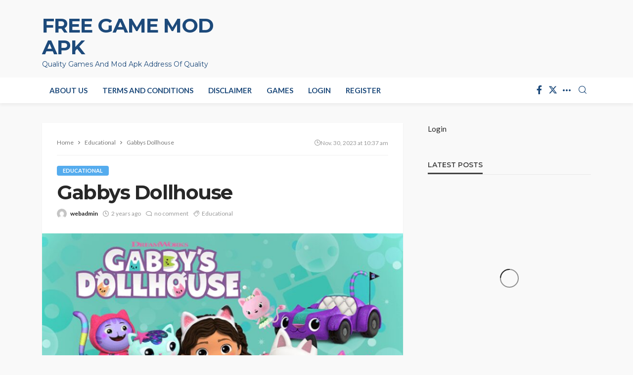

--- FILE ---
content_type: text/html; charset=UTF-8
request_url: https://cheatonemods.com/gabbys-dollhouse/
body_size: 31159
content:
<!DOCTYPE html>
<html lang="en-US" prefix="og: https://ogp.me/ns#">
<head>
    	<meta charset="UTF-8"/>
	<meta http-equiv="X-UA-Compatible" content="IE=edge">
	<meta name="viewport" content="width=device-width, initial-scale=1.0">
	<link rel="profile" href="http://gmpg.org/xfn/11"/>
	<link rel="pingback" href="https://cheatonemods.com/xmlrpc.php"/>
	<!-- Optimized with WP Meteor v3.4.16 - https://wordpress.org/plugins/wp-meteor/ --><script data-wpmeteor-nooptimize="true" >var _wpmeteor={"exclude":true,"gdpr":true,"rdelay":86400000,"preload":true,"elementor-animations":true,"elementor-pp":true,"v":"3.4.16","rest_url":"https:\/\/cheatonemods.com\/wp-json\/"};(()=>{try{new MutationObserver(function(){}),new Promise(function(){}),Object.assign({},{}),document.fonts.ready.then(function(){})}catch{s="wpmeteordisable=1",i=document.location.href,i.match(/[?&]wpmeteordisable/)||(o="",i.indexOf("?")==-1?i.indexOf("#")==-1?o=i+"?"+s:o=i.replace("#","?"+s+"#"):i.indexOf("#")==-1?o=i+"&"+s:o=i.replace("#","&"+s+"#"),document.location.href=o)}var s,i,o;})();

</script><script data-wpmeteor-nooptimize="true" >(()=>{var v="addEventListener",ue="removeEventListener",p="getAttribute",L="setAttribute",pe="removeAttribute",N="hasAttribute",St="querySelector",F=St+"All",U="appendChild",Q="removeChild",fe="createElement",T="tagName",Ae="getOwnPropertyDescriptor",y="prototype",W="__lookupGetter__",Ee="__lookupSetter__",m="DOMContentLoaded",f="load",B="pageshow",me="error";var d=window,c=document,Te=c.documentElement;var $=console.error;var Ke=!0,X=class{constructor(){this.known=[]}init(){let t,n,s=(r,a)=>{if(Ke&&r&&r.fn&&!r.__wpmeteor){let o=function(i){return i===r?this:(c[v](m,l=>{i.call(c,r,l,"jQueryMock")}),this)};this.known.push([r,r.fn.ready,r.fn.init?.prototype?.ready]),r.fn.ready=o,r.fn.init?.prototype?.ready&&(r.fn.init.prototype.ready=o),r.__wpmeteor=!0}return r};window.jQuery||window.$,Object.defineProperty(window,"jQuery",{get(){return t},set(r){t=s(r,"jQuery")},configurable:!0}),Object.defineProperty(window,"$",{get(){return n},set(r){n=s(r,"$")},configurable:!0})}unmock(){this.known.forEach(([t,n,s])=>{t.fn.ready=n,t.fn.init?.prototype?.ready&&s&&(t.fn.init.prototype.ready=s)}),Ke=!1}};var ge="fpo:first-interaction",he="fpo:replay-captured-events";var Je="fpo:element-loaded",Se="fpo:images-loaded",M="fpo:the-end";var Z="click",V=window,Qe=V.addEventListener.bind(V),Xe=V.removeEventListener.bind(V),Ge="removeAttribute",ve="getAttribute",Gt="setAttribute",Ne=["touchstart","touchmove","touchend","touchcancel","keydown","wheel"],Ze=["mouseover","mouseout",Z],Nt=["touchstart","touchend","touchcancel","mouseover","mouseout",Z],R="data-wpmeteor-";var Ue="dispatchEvent",je=e=>{let t=new MouseEvent(Z,{view:e.view,bubbles:!0,cancelable:!0});return Object.defineProperty(t,"target",{writable:!1,value:e.target}),t},Be=class{static capture(){let t=!1,[,n,s]=`${window.Promise}`.split(/[\s[(){]+/s);if(V["__"+s+n])return;let r=[],a=o=>{if(o.target&&Ue in o.target){if(!o.isTrusted)return;if(o.cancelable&&!Ne.includes(o.type))try{o.preventDefault()}catch{}o.stopImmediatePropagation(),o.type===Z?r.push(je(o)):Nt.includes(o.type)&&r.push(o),o.target[Gt](R+o.type,!0),t||(t=!0,V[Ue](new CustomEvent(ge)))}};V.addEventListener(he,()=>{Ze.forEach(l=>Xe(l,a,{passive:!1,capture:!0})),Ne.forEach(l=>Xe(l,a,{passive:!0,capture:!0}));let o;for(;o=r.shift();){var i=o.target;i[ve](R+"touchstart")&&i[ve](R+"touchend")&&!i[ve](R+Z)?(i[ve](R+"touchmove")||r.push(je(o)),i[Ge](R+"touchstart"),i[Ge](R+"touchend")):i[Ge](R+o.type),i[Ue](o)}}),Ze.forEach(o=>Qe(o,a,{passive:!1,capture:!0})),Ne.forEach(o=>Qe(o,a,{passive:!0,capture:!0}))}};var et=Be;var j=class{constructor(){this.l=[]}emit(t,n=null){this.l[t]&&this.l[t].forEach(s=>s(n))}on(t,n){this.l[t]||=[],this.l[t].push(n)}off(t,n){this.l[t]=(this.l[t]||[]).filter(s=>s!==n)}};var D=new j;var ye=c[fe]("span");ye[L]("id","elementor-device-mode");ye[L]("class","elementor-screen-only");var Ut=!1,tt=()=>(Ut||c.body[U](ye),getComputedStyle(ye,":after").content.replace(/"/g,""));var rt=e=>e[p]("class")||"",nt=(e,t)=>e[L]("class",t),st=()=>{d[v](f,function(){let e=tt(),t=Math.max(Te.clientWidth||0,d.innerWidth||0),n=Math.max(Te.clientHeight||0,d.innerHeight||0),s=["_animation_"+e,"animation_"+e,"_animation","_animation","animation"];Array.from(c[F](".elementor-invisible")).forEach(r=>{let a=r.getBoundingClientRect();if(a.top+d.scrollY<=n&&a.left+d.scrollX<t)try{let i=JSON.parse(r[p]("data-settings"));if(i.trigger_source)return;let l=i._animation_delay||i.animation_delay||0,u,E;for(var o=0;o<s.length;o++)if(i[s[o]]){E=s[o],u=i[E];break}if(u){let q=rt(r),J=u==="none"?q:q+" animated "+u,At=setTimeout(()=>{nt(r,J.replace(/\belementor-invisible\b/,"")),s.forEach(Tt=>delete i[Tt]),r[L]("data-settings",JSON.stringify(i))},l);D.on("fi",()=>{clearTimeout(At),nt(r,rt(r).replace(new RegExp("\b"+u+"\b"),""))})}}catch(i){console.error(i)}})})};var ot="data-in-mega_smartmenus",it=()=>{let e=c[fe]("div");e.innerHTML='<span class="sub-arrow --wp-meteor"><i class="fa" aria-hidden="true"></i></span>';let t=e.firstChild,n=s=>{let r=[];for(;s=s.previousElementSibling;)r.push(s);return r};c[v](m,function(){Array.from(c[F](".pp-advanced-menu ul")).forEach(s=>{if(s[p](ot))return;(s[p]("class")||"").match(/\bmega-menu\b/)&&s[F]("ul").forEach(o=>{o[L](ot,!0)});let r=n(s),a=r.filter(o=>o).filter(o=>o[T]==="A").pop();if(a||(a=r.map(o=>Array.from(o[F]("a"))).filter(o=>o).flat().pop()),a){let o=t.cloneNode(!0);a[U](o),new MutationObserver(l=>{l.forEach(({addedNodes:u})=>{u.forEach(E=>{if(E.nodeType===1&&E[T]==="SPAN")try{a[Q](o)}catch{}})})}).observe(a,{childList:!0})}})})};var w="readystatechange",A="message";var Y="SCRIPT",g="data-wpmeteor-",b=Object.defineProperty,Ve=Object.defineProperties,P="javascript/blocked",Pe=/^\s*(application|text)\/javascript|module\s*$/i,mt="requestAnimationFrame",gt="requestIdleCallback",ie="setTimeout",Ie="__dynamic",I=d.constructor.name+"::",ce=c.constructor.name+"::",ht=function(e,t){t=t||d;for(var n=0;n<this.length;n++)e.call(t,this[n],n,this)};"NodeList"in d&&!NodeList[y].forEach&&(NodeList[y].forEach=ht);"HTMLCollection"in d&&!HTMLCollection[y].forEach&&(HTMLCollection[y].forEach=ht);_wpmeteor["elementor-animations"]&&st(),_wpmeteor["elementor-pp"]&&it();var _e=[],Le=[],ee=[],se=!1,k=[],h={},He=!1,Bt=0,H=c.visibilityState==="visible"?d[mt]:d[ie],vt=d[gt]||H;c[v]("visibilitychange",()=>{H=c.visibilityState==="visible"?d[mt]:d[ie],vt=d[gt]||H});var C=d[ie],De,z=["src","type"],x=Object,te="definePropert";x[te+"y"]=(e,t,n)=>{if(e===d&&["jQuery","onload"].indexOf(t)>=0||(e===c||e===c.body)&&["readyState","write","writeln","on"+w].indexOf(t)>=0)return["on"+w,"on"+f].indexOf(t)&&n.set&&(h["on"+w]=h["on"+w]||[],h["on"+w].push(n.set)),e;if(e instanceof HTMLScriptElement&&z.indexOf(t)>=0){if(!e[t+"__def"]){let s=x[Ae](e,t);b(e,t,{set(r){return e[t+"__set"]?e[t+"__set"].call(e,r):s.set.call(e,r)},get(){return e[t+"__get"]?e[t+"__get"].call(e):s.get.call(e)}}),e[t+"__def"]=!0}return n.get&&(e[t+"__get"]=n.get),n.set&&(e[t+"__set"]=n.set),e}return b(e,t,n)};x[te+"ies"]=(e,t)=>{for(let n in t)x[te+"y"](e,n,t[n]);for(let n of x.getOwnPropertySymbols(t))x[te+"y"](e,n,t[n]);return e};var qe=EventTarget[y][v],yt=EventTarget[y][ue],ae=qe.bind(c),Ct=yt.bind(c),G=qe.bind(d),_t=yt.bind(d),Lt=Document[y].createElement,le=Lt.bind(c),de=c.__proto__[W]("readyState").bind(c),ct="loading";b(c,"readyState",{get(){return ct},set(e){return ct=e}});var at=e=>k.filter(([t,,n],s)=>{if(!(e.indexOf(t.type)<0)){n||(n=t.target);try{let r=n.constructor.name+"::"+t.type;for(let a=0;a<h[r].length;a++)if(h[r][a]){let o=r+"::"+s+"::"+a;if(!xe[o])return!0}}catch{}}}).length,oe,xe={},K=e=>{k.forEach(([t,n,s],r)=>{if(!(e.indexOf(t.type)<0)){s||(s=t.target);try{let a=s.constructor.name+"::"+t.type;if((h[a]||[]).length)for(let o=0;o<h[a].length;o++){let i=h[a][o];if(i){let l=a+"::"+r+"::"+o;if(!xe[l]){xe[l]=!0,c.readyState=n,oe=a;try{Bt++,!i[y]||i[y].constructor===i?i.bind(s)(t):i(t)}catch(u){$(u,i)}oe=null}}}}catch(a){$(a)}}})};ae(m,e=>{k.push([new e.constructor(m,e),de(),c])});ae(w,e=>{k.push([new e.constructor(w,e),de(),c])});G(m,e=>{k.push([new e.constructor(m,e),de(),d])});G(f,e=>{He=!0,k.push([new e.constructor(f,e),de(),d]),O||K([m,w,A,f,B])});G(B,e=>{k.push([new e.constructor(B,e),de(),d]),O||K([m,w,A,f,B])});var wt=e=>{k.push([e,c.readyState,d])},Ot=d[W]("onmessage"),Rt=d[Ee]("onmessage"),Pt=()=>{_t(A,wt),(h[I+"message"]||[]).forEach(e=>{G(A,e)}),b(d,"onmessage",{get:Ot,set:Rt})};G(A,wt);var Dt=new X;Dt.init();var Fe=()=>{!O&&!se&&(O=!0,c.readyState="loading",H($e),H(S)),He||G(f,()=>{Fe()})};G(ge,()=>{Fe()});D.on(Se,()=>{Fe()});_wpmeteor.rdelay>=0&&et.capture();var re=[-1],Ce=e=>{re=re.filter(t=>t!==e.target),re.length||C(D.emit.bind(D,M))};var O=!1,S=()=>{let e=_e.shift();if(e)e[p](g+"src")?e[N]("async")||e[Ie]?(e.isConnected&&(re.push(e),setTimeout(Ce,1e3,{target:e})),Oe(e,Ce),C(S)):Oe(e,C.bind(null,S)):(e.origtype==P&&Oe(e),C(S));else if(Le.length)_e.push(...Le),Le.length=0,C(S);else if(at([m,w,A]))K([m,w,A]),C(S);else if(He)if(at([f,B,A]))K([f,B,A]),C(S);else if(re.length>1)vt(S);else if(ee.length)_e.push(...ee),ee.length=0,C(S);else{if(d.RocketLazyLoadScripts)try{RocketLazyLoadScripts.run()}catch(t){$(t)}c.readyState="complete",Pt(),Dt.unmock(),O=!1,se=!0,d[ie](()=>Ce({target:-1}))}else O=!1},xt=e=>{let t=le(Y),n=e.attributes;for(var s=n.length-1;s>=0;s--)n[s].name.startsWith(g)||t[L](n[s].name,n[s].value);let r=e[p](g+"type");r?t.type=r:t.type="text/javascript",(e.textContent||"").match(/^\s*class RocketLazyLoadScripts/)?t.textContent=e.textContent.replace(/^\s*class\s*RocketLazyLoadScripts/,"window.RocketLazyLoadScripts=class").replace("RocketLazyLoadScripts.run();",""):t.textContent=e.textContent;for(let a of["onload","onerror","onreadystatechange"])e[a]&&(t[a]=e[a]);return t},Oe=(e,t)=>{let n=e[p](g+"src");if(n){let s=qe.bind(e);e.isConnected&&t&&(s(f,t),s(me,t)),e.origtype=e[p](g+"type")||"text/javascript",e.origsrc=n,(!e.isConnected||e[N]("nomodule")||e.type&&!Pe.test(e.type))&&t&&t(new Event(f,{target:e}))}else e.origtype===P?(e.origtype=e[p](g+"type")||"text/javascript",e[pe]("integrity"),e.textContent=e.textContent+`
`):t&&t(new Event(f,{target:e}))},We=(e,t)=>{let n=(h[e]||[]).indexOf(t);if(n>=0)return h[e][n]=void 0,!0},lt=(e,t,...n)=>{if("HTMLDocument::"+m==oe&&e===m&&!t.toString().match(/jQueryMock/)){D.on(M,c[v].bind(c,e,t,...n));return}if(t&&(e===m||e===w)){let s=ce+e;h[s]=h[s]||[],h[s].push(t),se&&K([e]);return}return ae(e,t,...n)},dt=(e,t,...n)=>{if(e===m){let s=ce+e;We(s,t)}return Ct(e,t,...n)};Ve(c,{[v]:{get(){return lt},set(){return lt}},[ue]:{get(){return dt},set(){return dt}}});var ne=c.createDocumentFragment(),$e=()=>{ne.hasChildNodes()&&(c.head[U](ne),ne=c.createDocumentFragment())},ut={},we=e=>{if(e)try{let t=new URL(e,c.location.href),n=t.origin;if(n&&!ut[n]&&c.location.host!==t.host){let s=le("link");s.rel="preconnect",s.href=n,ne[U](s),ut[n]=!0,O&&H($e)}}catch{}},be={},kt=(e,t,n,s)=>{let r=le("link");r.rel=t?"modulepre"+f:"pre"+f,r.as="script",n&&r[L]("crossorigin",n),s&&r[L]("integrity",s);try{e=new URL(e,c.location.href).href}catch{}r.href=e,ne[U](r),be[e]=!0,O&&H($e)},ke=function(...e){let t=le(...e);if(!e||e[0].toUpperCase()!==Y||!O)return t;let n=t[L].bind(t),s=t[p].bind(t),r=t[pe].bind(t),a=t[N].bind(t),o=t[W]("attributes").bind(t);return z.forEach(i=>{let l=t[W](i).bind(t),u=t[Ee](i).bind(t);x[te+"y"](t,i,{set(E){return i==="type"&&E&&!Pe.test(E)?n(i,E):((i==="src"&&E||i==="type"&&E&&t.origsrc)&&n("type",P),E?n(g+i,E):r(g+i))},get(){let E=t[p](g+i);if(i==="src")try{return new URL(E,c.location.href).href}catch{}return E}}),b(t,"orig"+i,{set(E){return u(E)},get(){return l()}})}),t[L]=function(i,l){if(z.includes(i))return i==="type"&&l&&!Pe.test(l)?n(i,l):((i==="src"&&l||i==="type"&&l&&t.origsrc)&&n("type",P),l?n(g+i,l):r(g+i));n(i,l)},t[p]=function(i){let l=z.indexOf(i)>=0?s(g+i):s(i);if(i==="src")try{return new URL(l,c.location.href).href}catch{}return l},t[N]=function(i){return z.indexOf(i)>=0?a(g+i):a(i)},b(t,"attributes",{get(){return[...o()].filter(l=>l.name!=="type").map(l=>({name:l.name.match(new RegExp(g))?l.name.replace(g,""):l.name,value:l.value}))}}),t[Ie]=!0,t};Object.defineProperty(Document[y],"createElement",{set(e){e!==ke&&(De=e)},get(){return De||ke}});var Re=new Set,ze=new MutationObserver(e=>{e.forEach(({removedNodes:t,addedNodes:n,target:s})=>{t.forEach(r=>{r.nodeType===1&&Y===r[T]&&"origtype"in r&&Re.delete(r)}),n.forEach(r=>{if(r.nodeType===1)if(Y===r[T]){if("origtype"in r){if(r.origtype!==P)return}else if(r[p]("type")!==P)return;"origtype"in r||z.forEach(o=>{let i=r[W](o).bind(r),l=r[Ee](o).bind(r);b(r,"orig"+o,{set(u){return l(u)},get(){return i()}})});let a=r[p](g+"src");if(Re.has(r)&&$("Inserted twice",r),r.parentNode){Re.add(r);let o=r[p](g+"type");(a||"").match(/\/gtm.js\?/)||r[N]("async")||r[Ie]?(ee.push(r),we(a)):r[N]("defer")||o==="module"?(Le.push(r),we(a)):(a&&!r[N]("nomodule")&&!be[a]&&kt(a,o==="module",r[N]("crossorigin")&&r[p]("crossorigin"),r[p]("integrity")),_e.push(r))}else r[v](f,o=>o.target.parentNode[Q](o.target)),r[v](me,o=>o.target.parentNode[Q](o.target)),s[U](r)}else r[T]==="LINK"&&r[p]("as")==="script"&&(be[r[p]("href")]=!0)})})}),bt={childList:!0,subtree:!0};ze.observe(c.documentElement,bt);var Mt=HTMLElement[y].attachShadow;HTMLElement[y].attachShadow=function(e){let t=Mt.call(this,e);return e.mode==="open"&&ze.observe(t,bt),t};(()=>{let e=x[Ae](HTMLIFrameElement[y],"src");b(HTMLIFrameElement[y],"src",{get(){return this.dataset.fpoSrc?this.dataset.fpoSrc:e.get.call(this)},set(t){delete this.dataset.fpoSrc,e.set.call(this,t)}})})();D.on(M,()=>{(!De||De===ke)&&(Document[y].createElement=Lt,ze.disconnect()),dispatchEvent(new CustomEvent(he)),dispatchEvent(new CustomEvent(M))});var Me=e=>{let t,n;!c.currentScript||!c.currentScript.parentNode?(t=c.body,n=t.lastChild):(n=c.currentScript,t=n.parentNode);try{let s=le("div");s.innerHTML=e,Array.from(s.childNodes).forEach(r=>{r.nodeName===Y?t.insertBefore(xt(r),n):t.insertBefore(r,n)})}catch(s){$(s)}},pt=e=>Me(e+`
`);Ve(c,{write:{get(){return Me},set(e){return Me=e}},writeln:{get(){return pt},set(e){return pt=e}}});var ft=(e,t,...n)=>{if(I+m==oe&&e===m&&!t.toString().match(/jQueryMock/)){D.on(M,d[v].bind(d,e,t,...n));return}if(I+f==oe&&e===f){D.on(M,d[v].bind(d,e,t,...n));return}if(t&&(e===f||e===B||e===m||e===A&&!se)){let s=e===m?ce+e:I+e;h[s]=h[s]||[],h[s].push(t),se&&K([e]);return}return G(e,t,...n)},Et=(e,t,...n)=>{if(e===f||e===m||e===B){let s=e===m?ce+e:I+e;We(s,t)}return _t(e,t,...n)};Ve(d,{[v]:{get(){return ft},set(){return ft}},[ue]:{get(){return Et},set(){return Et}}});var Ye=e=>{let t;return{get(){return t},set(n){return t&&We(e,n),h[e]=h[e]||[],h[e].push(n),t=n}}};G(Je,e=>{let{target:t,event:n}=e.detail,s=t===d?c.body:t,r=s[p](g+"on"+n.type);s[pe](g+"on"+n.type);try{let a=new Function("event",r);t===d?d[v](f,a.bind(t,n)):a.call(t,n)}catch(a){console.err(a)}});{let e=Ye(I+f);b(d,"onload",e),ae(m,()=>{b(c.body,"onload",e)})}b(c,"onreadystatechange",Ye(ce+w));b(d,"onmessage",Ye(I+A));(()=>{let e=d.innerHeight,t=d.innerWidth,n=r=>{let o={"4g":1250,"3g":2500,"2g":2500}[(navigator.connection||{}).effectiveType]||0,i=r.getBoundingClientRect(),l={top:-1*e-o,left:-1*t-o,bottom:e+o,right:t+o};return!(i.left>=l.right||i.right<=l.left||i.top>=l.bottom||i.bottom<=l.top)},s=(r=!0)=>{let a=1,o=-1,i={},l=()=>{o++,--a||d[ie](D.emit.bind(D,Se),_wpmeteor.rdelay)};Array.from(c.getElementsByTagName("*")).forEach(u=>{let E,q,J;if(u[T]==="IMG"){let _=u.currentSrc||u.src;_&&!i[_]&&!_.match(/^data:/i)&&((u.loading||"").toLowerCase()!=="lazy"||n(u))&&(E=_)}else if(u[T]===Y)we(u[p](g+"src"));else if(u[T]==="LINK"&&u[p]("as")==="script"&&["pre"+f,"modulepre"+f].indexOf(u[p]("rel"))>=0)be[u[p]("href")]=!0;else if((q=d.getComputedStyle(u))&&(J=(q.backgroundImage||"").match(/^url\s*\((.*?)\)/i))&&(J||[]).length){let _=J[0].slice(4,-1).replace(/"/g,"");!i[_]&&!_.match(/^data:/i)&&(E=_)}if(E){i[E]=!0;let _=new Image;r&&(a++,_[v](f,l),_[v](me,l)),_.src=E}}),c.fonts.ready.then(()=>{l()})};_wpmeteor.rdelay===0?ae(m,s):G(f,s)})();})();
//1.0.42

</script><script  type="javascript/blocked" data-wpmeteor-type="application/javascript" >var bingo_ruby_ajax_url = "https://cheatonemods.com/wp-admin/admin-ajax.php"</script>
<!-- Search Engine Optimization by Rank Math PRO - https://rankmath.com/ -->
<title>Gabbys Dollhouse - Free Game Mod APK</title>
<meta name="description" content="Gabbys Dollhouse takes gamers to a totally immersive exploration expertise when getting into a totally cute world. They&#039;ll spend time exploring the traits of"/>
<meta name="robots" content="follow, index, max-snippet:-1, max-video-preview:-1, max-image-preview:large"/>
<link rel="preconnect" href="https://fonts.gstatic.com" crossorigin><link rel="preload" as="style" onload="this.onload=null;this.rel='stylesheet'" id="rb-preload-gfonts" href="https://fonts.googleapis.com/css?family=Lato%3A100%2C300%2C400%2C700%2C900%2C100italic%2C300italic%2C400italic%2C700italic%2C900italic%7CMontserrat%3A700%2C400%2C600%2C500&amp;display=swap" crossorigin><noscript><link rel="stylesheet" id="rb-preload-gfonts" href="https://fonts.googleapis.com/css?family=Lato%3A100%2C300%2C400%2C700%2C900%2C100italic%2C300italic%2C400italic%2C700italic%2C900italic%7CMontserrat%3A700%2C400%2C600%2C500&amp;display=swap"></noscript><link rel="canonical" href="https://cheatonemods.com/gabbys-dollhouse/" />
<meta property="og:locale" content="en_US" />
<meta property="og:type" content="article" />
<meta property="og:title" content="Gabbys Dollhouse - Free Game Mod APK" />
<meta property="og:description" content="Gabbys Dollhouse takes gamers to a totally immersive exploration expertise when getting into a totally cute world. They&#039;ll spend time exploring the traits of" />
<meta property="og:url" content="https://cheatonemods.com/gabbys-dollhouse/" />
<meta property="og:site_name" content="Game Mod APK &amp; Free Android APK Mod &amp; Game" />
<meta property="article:tag" content="Educational" />
<meta property="article:section" content="Educational" />
<meta property="og:updated_time" content="2023-12-01T06:17:07+00:00" />
<meta property="og:image" content="https://cheatonemods.com/wp-content/uploads/2023/11/9925-gabbys-dollhouse.jpg" />
<meta property="og:image:secure_url" content="https://cheatonemods.com/wp-content/uploads/2023/11/9925-gabbys-dollhouse.jpg" />
<meta property="og:image:width" content="1000" />
<meta property="og:image:height" content="488" />
<meta property="og:image:alt" content="gabbys-dollhouse" />
<meta property="og:image:type" content="image/jpeg" />
<meta property="article:published_time" content="2023-11-30T10:37:02+00:00" />
<meta property="article:modified_time" content="2023-12-01T06:17:07+00:00" />
<meta name="twitter:card" content="summary_large_image" />
<meta name="twitter:title" content="Gabbys Dollhouse - Free Game Mod APK" />
<meta name="twitter:description" content="Gabbys Dollhouse takes gamers to a totally immersive exploration expertise when getting into a totally cute world. They&#039;ll spend time exploring the traits of" />
<meta name="twitter:image" content="https://cheatonemods.com/wp-content/uploads/2023/11/9925-gabbys-dollhouse.jpg" />
<meta name="twitter:label1" content="Written by" />
<meta name="twitter:data1" content="webadmin" />
<meta name="twitter:label2" content="Time to read" />
<meta name="twitter:data2" content="3 minutes" />
<script type="application/ld+json" class="rank-math-schema-pro">{"@context":"https://schema.org","@graph":[{"@type":["Organization","Person"],"@id":"https://cheatonemods.com/#person","name":"Game Mod APK &amp; Free Android APK Mod &amp; Game","url":"https://cheatonemods.com","email":"webadmin@cheatonemods.com"},{"@type":"WebSite","@id":"https://cheatonemods.com/#website","url":"https://cheatonemods.com","name":"Game Mod APK &amp; Free Android APK Mod &amp; Game","publisher":{"@id":"https://cheatonemods.com/#person"},"inLanguage":"en-US"},{"@type":"ImageObject","@id":"https://cheatonemods.com/wp-content/uploads/2023/11/9925-gabbys-dollhouse.jpg","url":"https://cheatonemods.com/wp-content/uploads/2023/11/9925-gabbys-dollhouse.jpg","width":"1000","height":"488","caption":"gabbys-dollhouse","inLanguage":"en-US"},{"@type":"WebPage","@id":"https://cheatonemods.com/gabbys-dollhouse/#webpage","url":"https://cheatonemods.com/gabbys-dollhouse/","name":"Gabbys Dollhouse - Free Game Mod APK","datePublished":"2023-11-30T10:37:02+00:00","dateModified":"2023-12-01T06:17:07+00:00","isPartOf":{"@id":"https://cheatonemods.com/#website"},"primaryImageOfPage":{"@id":"https://cheatonemods.com/wp-content/uploads/2023/11/9925-gabbys-dollhouse.jpg"},"inLanguage":"en-US"},{"@type":"Person","@id":"https://cheatonemods.com/author/webadmin/","name":"webadmin","url":"https://cheatonemods.com/author/webadmin/","image":{"@type":"ImageObject","@id":"https://secure.gravatar.com/avatar/4b6ca1a163a54db87f6ca36c009352b8d87165bafa1cfb4c77d0328ae4366cb5?s=96&amp;d=mm&amp;r=g","url":"https://secure.gravatar.com/avatar/4b6ca1a163a54db87f6ca36c009352b8d87165bafa1cfb4c77d0328ae4366cb5?s=96&amp;d=mm&amp;r=g","caption":"webadmin","inLanguage":"en-US"},"sameAs":["http://cheatonemods.com"]},{"@type":"NewsArticle","headline":"Gabbys Dollhouse - Free Game Mod APK","keywords":"Gabbys Dollhouse","datePublished":"2023-11-30T10:37:02+00:00","dateModified":"2023-12-01T06:17:07+00:00","articleSection":"Educational","author":{"@id":"https://cheatonemods.com/author/webadmin/","name":"webadmin"},"publisher":{"@id":"https://cheatonemods.com/#person"},"description":"Gabbys Dollhouse takes gamers to a totally immersive exploration expertise when getting into a totally cute world. They&#039;ll spend time exploring the traits of","copyrightYear":"2023","copyrightHolder":{"@id":"https://cheatonemods.com/#person"},"name":"Gabbys Dollhouse - Free Game Mod APK","@id":"https://cheatonemods.com/gabbys-dollhouse/#richSnippet","isPartOf":{"@id":"https://cheatonemods.com/gabbys-dollhouse/#webpage"},"image":{"@id":"https://cheatonemods.com/wp-content/uploads/2023/11/9925-gabbys-dollhouse.jpg"},"inLanguage":"en-US","mainEntityOfPage":{"@id":"https://cheatonemods.com/gabbys-dollhouse/#webpage"}}]}</script>
<!-- /Rank Math WordPress SEO plugin -->

<link rel='dns-prefetch' href='//www.googletagmanager.com' />
<link rel='dns-prefetch' href='//fonts.googleapis.com' />
<link rel='dns-prefetch' href='//pagead2.googlesyndication.com' />
<link rel="alternate" type="application/rss+xml" title="Free Game Mod APK &raquo; Feed" href="https://cheatonemods.com/feed/" />
<link rel="alternate" type="application/rss+xml" title="Free Game Mod APK &raquo; Comments Feed" href="https://cheatonemods.com/comments/feed/" />
<link rel="alternate" type="application/rss+xml" title="Free Game Mod APK &raquo; Gabbys Dollhouse Comments Feed" href="https://cheatonemods.com/gabbys-dollhouse/feed/" />
<link rel="alternate" title="oEmbed (JSON)" type="application/json+oembed" href="https://cheatonemods.com/wp-json/oembed/1.0/embed?url=https%3A%2F%2Fcheatonemods.com%2Fgabbys-dollhouse%2F" />
<link rel="alternate" title="oEmbed (XML)" type="text/xml+oembed" href="https://cheatonemods.com/wp-json/oembed/1.0/embed?url=https%3A%2F%2Fcheatonemods.com%2Fgabbys-dollhouse%2F&#038;format=xml" />
<style id='wp-img-auto-sizes-contain-inline-css' type='text/css'>
img:is([sizes=auto i],[sizes^="auto," i]){contain-intrinsic-size:3000px 1500px}
/*# sourceURL=wp-img-auto-sizes-contain-inline-css */
</style>
<link data-minify="1" rel='stylesheet' id='bingo_ruby_plugin_style-css' href='https://cheatonemods.com/wp-content/cache/min/1/wp-content/plugins/bingo-ruby-core/assets/style.css?ver=1763629978' type='text/css' media='all' />
<style id='wp-emoji-styles-inline-css' type='text/css'>

	img.wp-smiley, img.emoji {
		display: inline !important;
		border: none !important;
		box-shadow: none !important;
		height: 1em !important;
		width: 1em !important;
		margin: 0 0.07em !important;
		vertical-align: -0.1em !important;
		background: none !important;
		padding: 0 !important;
	}
/*# sourceURL=wp-emoji-styles-inline-css */
</style>
<style id='wp-block-library-inline-css' type='text/css'>
:root{--wp-block-synced-color:#7a00df;--wp-block-synced-color--rgb:122,0,223;--wp-bound-block-color:var(--wp-block-synced-color);--wp-editor-canvas-background:#ddd;--wp-admin-theme-color:#007cba;--wp-admin-theme-color--rgb:0,124,186;--wp-admin-theme-color-darker-10:#006ba1;--wp-admin-theme-color-darker-10--rgb:0,107,160.5;--wp-admin-theme-color-darker-20:#005a87;--wp-admin-theme-color-darker-20--rgb:0,90,135;--wp-admin-border-width-focus:2px}@media (min-resolution:192dpi){:root{--wp-admin-border-width-focus:1.5px}}.wp-element-button{cursor:pointer}:root .has-very-light-gray-background-color{background-color:#eee}:root .has-very-dark-gray-background-color{background-color:#313131}:root .has-very-light-gray-color{color:#eee}:root .has-very-dark-gray-color{color:#313131}:root .has-vivid-green-cyan-to-vivid-cyan-blue-gradient-background{background:linear-gradient(135deg,#00d084,#0693e3)}:root .has-purple-crush-gradient-background{background:linear-gradient(135deg,#34e2e4,#4721fb 50%,#ab1dfe)}:root .has-hazy-dawn-gradient-background{background:linear-gradient(135deg,#faaca8,#dad0ec)}:root .has-subdued-olive-gradient-background{background:linear-gradient(135deg,#fafae1,#67a671)}:root .has-atomic-cream-gradient-background{background:linear-gradient(135deg,#fdd79a,#004a59)}:root .has-nightshade-gradient-background{background:linear-gradient(135deg,#330968,#31cdcf)}:root .has-midnight-gradient-background{background:linear-gradient(135deg,#020381,#2874fc)}:root{--wp--preset--font-size--normal:16px;--wp--preset--font-size--huge:42px}.has-regular-font-size{font-size:1em}.has-larger-font-size{font-size:2.625em}.has-normal-font-size{font-size:var(--wp--preset--font-size--normal)}.has-huge-font-size{font-size:var(--wp--preset--font-size--huge)}.has-text-align-center{text-align:center}.has-text-align-left{text-align:left}.has-text-align-right{text-align:right}.has-fit-text{white-space:nowrap!important}#end-resizable-editor-section{display:none}.aligncenter{clear:both}.items-justified-left{justify-content:flex-start}.items-justified-center{justify-content:center}.items-justified-right{justify-content:flex-end}.items-justified-space-between{justify-content:space-between}.screen-reader-text{border:0;clip-path:inset(50%);height:1px;margin:-1px;overflow:hidden;padding:0;position:absolute;width:1px;word-wrap:normal!important}.screen-reader-text:focus{background-color:#ddd;clip-path:none;color:#444;display:block;font-size:1em;height:auto;left:5px;line-height:normal;padding:15px 23px 14px;text-decoration:none;top:5px;width:auto;z-index:100000}html :where(.has-border-color){border-style:solid}html :where([style*=border-top-color]){border-top-style:solid}html :where([style*=border-right-color]){border-right-style:solid}html :where([style*=border-bottom-color]){border-bottom-style:solid}html :where([style*=border-left-color]){border-left-style:solid}html :where([style*=border-width]){border-style:solid}html :where([style*=border-top-width]){border-top-style:solid}html :where([style*=border-right-width]){border-right-style:solid}html :where([style*=border-bottom-width]){border-bottom-style:solid}html :where([style*=border-left-width]){border-left-style:solid}html :where(img[class*=wp-image-]){height:auto;max-width:100%}:where(figure){margin:0 0 1em}html :where(.is-position-sticky){--wp-admin--admin-bar--position-offset:var(--wp-admin--admin-bar--height,0px)}@media screen and (max-width:600px){html :where(.is-position-sticky){--wp-admin--admin-bar--position-offset:0px}}

/*# sourceURL=wp-block-library-inline-css */
</style><style id='global-styles-inline-css' type='text/css'>
:root{--wp--preset--aspect-ratio--square: 1;--wp--preset--aspect-ratio--4-3: 4/3;--wp--preset--aspect-ratio--3-4: 3/4;--wp--preset--aspect-ratio--3-2: 3/2;--wp--preset--aspect-ratio--2-3: 2/3;--wp--preset--aspect-ratio--16-9: 16/9;--wp--preset--aspect-ratio--9-16: 9/16;--wp--preset--color--black: #000000;--wp--preset--color--cyan-bluish-gray: #abb8c3;--wp--preset--color--white: #ffffff;--wp--preset--color--pale-pink: #f78da7;--wp--preset--color--vivid-red: #cf2e2e;--wp--preset--color--luminous-vivid-orange: #ff6900;--wp--preset--color--luminous-vivid-amber: #fcb900;--wp--preset--color--light-green-cyan: #7bdcb5;--wp--preset--color--vivid-green-cyan: #00d084;--wp--preset--color--pale-cyan-blue: #8ed1fc;--wp--preset--color--vivid-cyan-blue: #0693e3;--wp--preset--color--vivid-purple: #9b51e0;--wp--preset--gradient--vivid-cyan-blue-to-vivid-purple: linear-gradient(135deg,rgb(6,147,227) 0%,rgb(155,81,224) 100%);--wp--preset--gradient--light-green-cyan-to-vivid-green-cyan: linear-gradient(135deg,rgb(122,220,180) 0%,rgb(0,208,130) 100%);--wp--preset--gradient--luminous-vivid-amber-to-luminous-vivid-orange: linear-gradient(135deg,rgb(252,185,0) 0%,rgb(255,105,0) 100%);--wp--preset--gradient--luminous-vivid-orange-to-vivid-red: linear-gradient(135deg,rgb(255,105,0) 0%,rgb(207,46,46) 100%);--wp--preset--gradient--very-light-gray-to-cyan-bluish-gray: linear-gradient(135deg,rgb(238,238,238) 0%,rgb(169,184,195) 100%);--wp--preset--gradient--cool-to-warm-spectrum: linear-gradient(135deg,rgb(74,234,220) 0%,rgb(151,120,209) 20%,rgb(207,42,186) 40%,rgb(238,44,130) 60%,rgb(251,105,98) 80%,rgb(254,248,76) 100%);--wp--preset--gradient--blush-light-purple: linear-gradient(135deg,rgb(255,206,236) 0%,rgb(152,150,240) 100%);--wp--preset--gradient--blush-bordeaux: linear-gradient(135deg,rgb(254,205,165) 0%,rgb(254,45,45) 50%,rgb(107,0,62) 100%);--wp--preset--gradient--luminous-dusk: linear-gradient(135deg,rgb(255,203,112) 0%,rgb(199,81,192) 50%,rgb(65,88,208) 100%);--wp--preset--gradient--pale-ocean: linear-gradient(135deg,rgb(255,245,203) 0%,rgb(182,227,212) 50%,rgb(51,167,181) 100%);--wp--preset--gradient--electric-grass: linear-gradient(135deg,rgb(202,248,128) 0%,rgb(113,206,126) 100%);--wp--preset--gradient--midnight: linear-gradient(135deg,rgb(2,3,129) 0%,rgb(40,116,252) 100%);--wp--preset--font-size--small: 13px;--wp--preset--font-size--medium: 20px;--wp--preset--font-size--large: 36px;--wp--preset--font-size--x-large: 42px;--wp--preset--spacing--20: 0.44rem;--wp--preset--spacing--30: 0.67rem;--wp--preset--spacing--40: 1rem;--wp--preset--spacing--50: 1.5rem;--wp--preset--spacing--60: 2.25rem;--wp--preset--spacing--70: 3.38rem;--wp--preset--spacing--80: 5.06rem;--wp--preset--shadow--natural: 6px 6px 9px rgba(0, 0, 0, 0.2);--wp--preset--shadow--deep: 12px 12px 50px rgba(0, 0, 0, 0.4);--wp--preset--shadow--sharp: 6px 6px 0px rgba(0, 0, 0, 0.2);--wp--preset--shadow--outlined: 6px 6px 0px -3px rgb(255, 255, 255), 6px 6px rgb(0, 0, 0);--wp--preset--shadow--crisp: 6px 6px 0px rgb(0, 0, 0);}:where(.is-layout-flex){gap: 0.5em;}:where(.is-layout-grid){gap: 0.5em;}body .is-layout-flex{display: flex;}.is-layout-flex{flex-wrap: wrap;align-items: center;}.is-layout-flex > :is(*, div){margin: 0;}body .is-layout-grid{display: grid;}.is-layout-grid > :is(*, div){margin: 0;}:where(.wp-block-columns.is-layout-flex){gap: 2em;}:where(.wp-block-columns.is-layout-grid){gap: 2em;}:where(.wp-block-post-template.is-layout-flex){gap: 1.25em;}:where(.wp-block-post-template.is-layout-grid){gap: 1.25em;}.has-black-color{color: var(--wp--preset--color--black) !important;}.has-cyan-bluish-gray-color{color: var(--wp--preset--color--cyan-bluish-gray) !important;}.has-white-color{color: var(--wp--preset--color--white) !important;}.has-pale-pink-color{color: var(--wp--preset--color--pale-pink) !important;}.has-vivid-red-color{color: var(--wp--preset--color--vivid-red) !important;}.has-luminous-vivid-orange-color{color: var(--wp--preset--color--luminous-vivid-orange) !important;}.has-luminous-vivid-amber-color{color: var(--wp--preset--color--luminous-vivid-amber) !important;}.has-light-green-cyan-color{color: var(--wp--preset--color--light-green-cyan) !important;}.has-vivid-green-cyan-color{color: var(--wp--preset--color--vivid-green-cyan) !important;}.has-pale-cyan-blue-color{color: var(--wp--preset--color--pale-cyan-blue) !important;}.has-vivid-cyan-blue-color{color: var(--wp--preset--color--vivid-cyan-blue) !important;}.has-vivid-purple-color{color: var(--wp--preset--color--vivid-purple) !important;}.has-black-background-color{background-color: var(--wp--preset--color--black) !important;}.has-cyan-bluish-gray-background-color{background-color: var(--wp--preset--color--cyan-bluish-gray) !important;}.has-white-background-color{background-color: var(--wp--preset--color--white) !important;}.has-pale-pink-background-color{background-color: var(--wp--preset--color--pale-pink) !important;}.has-vivid-red-background-color{background-color: var(--wp--preset--color--vivid-red) !important;}.has-luminous-vivid-orange-background-color{background-color: var(--wp--preset--color--luminous-vivid-orange) !important;}.has-luminous-vivid-amber-background-color{background-color: var(--wp--preset--color--luminous-vivid-amber) !important;}.has-light-green-cyan-background-color{background-color: var(--wp--preset--color--light-green-cyan) !important;}.has-vivid-green-cyan-background-color{background-color: var(--wp--preset--color--vivid-green-cyan) !important;}.has-pale-cyan-blue-background-color{background-color: var(--wp--preset--color--pale-cyan-blue) !important;}.has-vivid-cyan-blue-background-color{background-color: var(--wp--preset--color--vivid-cyan-blue) !important;}.has-vivid-purple-background-color{background-color: var(--wp--preset--color--vivid-purple) !important;}.has-black-border-color{border-color: var(--wp--preset--color--black) !important;}.has-cyan-bluish-gray-border-color{border-color: var(--wp--preset--color--cyan-bluish-gray) !important;}.has-white-border-color{border-color: var(--wp--preset--color--white) !important;}.has-pale-pink-border-color{border-color: var(--wp--preset--color--pale-pink) !important;}.has-vivid-red-border-color{border-color: var(--wp--preset--color--vivid-red) !important;}.has-luminous-vivid-orange-border-color{border-color: var(--wp--preset--color--luminous-vivid-orange) !important;}.has-luminous-vivid-amber-border-color{border-color: var(--wp--preset--color--luminous-vivid-amber) !important;}.has-light-green-cyan-border-color{border-color: var(--wp--preset--color--light-green-cyan) !important;}.has-vivid-green-cyan-border-color{border-color: var(--wp--preset--color--vivid-green-cyan) !important;}.has-pale-cyan-blue-border-color{border-color: var(--wp--preset--color--pale-cyan-blue) !important;}.has-vivid-cyan-blue-border-color{border-color: var(--wp--preset--color--vivid-cyan-blue) !important;}.has-vivid-purple-border-color{border-color: var(--wp--preset--color--vivid-purple) !important;}.has-vivid-cyan-blue-to-vivid-purple-gradient-background{background: var(--wp--preset--gradient--vivid-cyan-blue-to-vivid-purple) !important;}.has-light-green-cyan-to-vivid-green-cyan-gradient-background{background: var(--wp--preset--gradient--light-green-cyan-to-vivid-green-cyan) !important;}.has-luminous-vivid-amber-to-luminous-vivid-orange-gradient-background{background: var(--wp--preset--gradient--luminous-vivid-amber-to-luminous-vivid-orange) !important;}.has-luminous-vivid-orange-to-vivid-red-gradient-background{background: var(--wp--preset--gradient--luminous-vivid-orange-to-vivid-red) !important;}.has-very-light-gray-to-cyan-bluish-gray-gradient-background{background: var(--wp--preset--gradient--very-light-gray-to-cyan-bluish-gray) !important;}.has-cool-to-warm-spectrum-gradient-background{background: var(--wp--preset--gradient--cool-to-warm-spectrum) !important;}.has-blush-light-purple-gradient-background{background: var(--wp--preset--gradient--blush-light-purple) !important;}.has-blush-bordeaux-gradient-background{background: var(--wp--preset--gradient--blush-bordeaux) !important;}.has-luminous-dusk-gradient-background{background: var(--wp--preset--gradient--luminous-dusk) !important;}.has-pale-ocean-gradient-background{background: var(--wp--preset--gradient--pale-ocean) !important;}.has-electric-grass-gradient-background{background: var(--wp--preset--gradient--electric-grass) !important;}.has-midnight-gradient-background{background: var(--wp--preset--gradient--midnight) !important;}.has-small-font-size{font-size: var(--wp--preset--font-size--small) !important;}.has-medium-font-size{font-size: var(--wp--preset--font-size--medium) !important;}.has-large-font-size{font-size: var(--wp--preset--font-size--large) !important;}.has-x-large-font-size{font-size: var(--wp--preset--font-size--x-large) !important;}
/*# sourceURL=global-styles-inline-css */
</style>

<style id='classic-theme-styles-inline-css' type='text/css'>
/*! This file is auto-generated */
.wp-block-button__link{color:#fff;background-color:#32373c;border-radius:9999px;box-shadow:none;text-decoration:none;padding:calc(.667em + 2px) calc(1.333em + 2px);font-size:1.125em}.wp-block-file__button{background:#32373c;color:#fff;text-decoration:none}
/*# sourceURL=/wp-includes/css/classic-themes.min.css */
</style>
<link data-minify="1" rel='stylesheet' id='contact-form-7-css' href='https://cheatonemods.com/wp-content/cache/min/1/wp-content/plugins/contact-form-7/includes/css/styles.css?ver=1763629978' type='text/css' media='all' />
<link data-minify="1" rel='stylesheet' id='cookie-law-info-css' href='https://cheatonemods.com/wp-content/cache/min/1/wp-content/plugins/cookie-law-info/legacy/public/css/cookie-law-info-public.css?ver=1763629978' type='text/css' media='all' />
<link data-minify="1" rel='stylesheet' id='cookie-law-info-gdpr-css' href='https://cheatonemods.com/wp-content/cache/min/1/wp-content/plugins/cookie-law-info/legacy/public/css/cookie-law-info-gdpr.css?ver=1763629978' type='text/css' media='all' />
<link data-minify="1" rel='stylesheet' id='ihc_front_end_style-css' href='https://cheatonemods.com/wp-content/cache/background-css/cheatonemods.com/wp-content/cache/min/1/wp-content/plugins/indeed-membership-pro/assets/css/style.min.css?ver=1763629978&wpr_t=1769190566' type='text/css' media='all' />
<link data-minify="1" rel='stylesheet' id='ihc_templates_style-css' href='https://cheatonemods.com/wp-content/cache/background-css/cheatonemods.com/wp-content/cache/min/1/wp-content/plugins/indeed-membership-pro/assets/css/templates.min.css?ver=1763629978&wpr_t=1769190566' type='text/css' media='all' />
<link data-minify="1" rel='stylesheet' id='coderevolution-front-css-css' href='https://cheatonemods.com/wp-content/cache/min/1/wp-content/plugins/rss-feed-post-generator-echo/styles/coderevolution-front.css?ver=1763629978' type='text/css' media='all' />
<link data-minify="1" rel='stylesheet' id='echo-thumbnail-css-css' href='https://cheatonemods.com/wp-content/cache/min/1/wp-content/plugins/rss-feed-post-generator-echo/styles/echo-thumbnail.css?ver=1763629978' type='text/css' media='all' />
<link data-minify="1" rel='stylesheet' id='bootstrap-css' href='https://cheatonemods.com/wp-content/cache/min/1/wp-content/themes/bingo/assets/external/bootstrap.css?ver=1763629978' type='text/css' media='all' />
<link data-minify="1" rel='stylesheet' id='bingo_ruby_style_miscellaneous-css' href='https://cheatonemods.com/wp-content/cache/min/1/wp-content/themes/bingo/assets/external/miscellaneous.css?ver=1763629978' type='text/css' media='all' />
<link data-minify="1" rel='stylesheet' id='bingo_ruby_style_main-css' href='https://cheatonemods.com/wp-content/cache/min/1/wp-content/themes/bingo/assets/css/theme-style.css?ver=1763629979' type='text/css' media='all' />
<link data-minify="1" rel='stylesheet' id='bingo_ruby_style_responsive-css' href='https://cheatonemods.com/wp-content/cache/min/1/wp-content/themes/bingo/assets/css/theme-responsive.css?ver=1763629979' type='text/css' media='all' />
<link rel='stylesheet' id='bingo_ruby_style_default-css' href='https://cheatonemods.com/wp-content/themes/bingo-child/style.css?ver=3.5' type='text/css' media='all' />
<style id='bingo_ruby_style_default-inline-css' type='text/css'>
.total-caption { font-family :Lato;}.banner-background-color { background-color: #ffffff; }.footer-copyright-wrap p { color: #dddddd; }.footer-copyright-wrap { background-color: #242424; }.post-excerpt{ font-size :13px;}
/*# sourceURL=bingo_ruby_style_default-inline-css */
</style>

<script  type="javascript/blocked" data-wpmeteor-type="text/javascript"  data-wpmeteor-src="https://cheatonemods.com/wp-includes/js/jquery/jquery.min.js?ver=3.7.1" id="jquery-core-js"></script>
<script  type="javascript/blocked" data-wpmeteor-type="text/javascript"  data-wpmeteor-src="https://cheatonemods.com/wp-includes/js/jquery/jquery-migrate.min.js?ver=3.4.1" id="jquery-migrate-js"></script>
<script  type="javascript/blocked" data-wpmeteor-type="text/javascript"  id="cookie-law-info-js-extra">
/* <![CDATA[ */
var Cli_Data = {"nn_cookie_ids":[],"cookielist":[],"non_necessary_cookies":[],"ccpaEnabled":"1","ccpaRegionBased":"","ccpaBarEnabled":"","strictlyEnabled":["necessary","obligatoire"],"ccpaType":"ccpa_gdpr","js_blocking":"1","custom_integration":"","triggerDomRefresh":"","secure_cookies":""};
var cli_cookiebar_settings = {"animate_speed_hide":"500","animate_speed_show":"500","background":"#FFF","border":"#b1a6a6c2","border_on":"","button_1_button_colour":"#61a229","button_1_button_hover":"#4e8221","button_1_link_colour":"#fff","button_1_as_button":"1","button_1_new_win":"","button_2_button_colour":"#333","button_2_button_hover":"#292929","button_2_link_colour":"#444","button_2_as_button":"","button_2_hidebar":"","button_3_button_colour":"#dedfe0","button_3_button_hover":"#b2b2b3","button_3_link_colour":"#333333","button_3_as_button":"1","button_3_new_win":"","button_4_button_colour":"#dedfe0","button_4_button_hover":"#b2b2b3","button_4_link_colour":"#333333","button_4_as_button":"1","button_7_button_colour":"#61a229","button_7_button_hover":"#4e8221","button_7_link_colour":"#fff","button_7_as_button":"1","button_7_new_win":"","font_family":"inherit","header_fix":"","notify_animate_hide":"1","notify_animate_show":"","notify_div_id":"#cookie-law-info-bar","notify_position_horizontal":"right","notify_position_vertical":"bottom","scroll_close":"","scroll_close_reload":"","accept_close_reload":"","reject_close_reload":"","showagain_tab":"","showagain_background":"#fff","showagain_border":"#000","showagain_div_id":"#cookie-law-info-again","showagain_x_position":"100px","text":"#333333","show_once_yn":"","show_once":"30000","logging_on":"","as_popup":"","popup_overlay":"1","bar_heading_text":"","cookie_bar_as":"banner","popup_showagain_position":"bottom-right","widget_position":"left"};
var log_object = {"ajax_url":"https://cheatonemods.com/wp-admin/admin-ajax.php"};
//# sourceURL=cookie-law-info-js-extra
/* ]]> */
</script>
<script  type="javascript/blocked" data-wpmeteor-type="text/javascript"  data-wpmeteor-src="https://cheatonemods.com/wp-content/plugins/cookie-law-info/legacy/public/js/cookie-law-info-public.js?ver=3.3.9.1" id="cookie-law-info-js"></script>
<script  type="javascript/blocked" data-wpmeteor-type="text/javascript"  id="cookie-law-info-ccpa-js-extra">
/* <![CDATA[ */
var ccpa_data = {"opt_out_prompt":"Do you really wish to opt out?","opt_out_confirm":"Confirm","opt_out_cancel":"Cancel"};
//# sourceURL=cookie-law-info-ccpa-js-extra
/* ]]> */
</script>
<script  type="javascript/blocked" data-wpmeteor-type="text/javascript"  data-wpmeteor-src="https://cheatonemods.com/wp-content/plugins/cookie-law-info/legacy/admin/modules/ccpa/assets/js/cookie-law-info-ccpa.js?ver=3.3.9.1" id="cookie-law-info-ccpa-js"></script>
<script  type="javascript/blocked" data-wpmeteor-type="text/javascript"  id="ihc-front_end_js-js-extra">
/* <![CDATA[ */
var ihc_translated_labels = {"delete_level":"Are you sure you want to delete this membership?","cancel_level":"Are you sure you want to cancel this membership?"};
//# sourceURL=ihc-front_end_js-js-extra
/* ]]> */
</script>
<script  type="javascript/blocked" data-wpmeteor-type="text/javascript"  data-wpmeteor-src="https://cheatonemods.com/wp-content/plugins/indeed-membership-pro/assets/js/functions.min.js?ver=11.8" id="ihc-front_end_js-js"></script>
<script  type="javascript/blocked" data-wpmeteor-type="text/javascript"  id="ihc-front_end_js-js-after">
/* <![CDATA[ */
var ihc_site_url='https://cheatonemods.com';
var ihc_plugin_url='https://cheatonemods.com/wp-content/plugins/indeed-membership-pro/';
var ihc_ajax_url='https://cheatonemods.com/wp-admin/admin-ajax.php';
var ihcStripeMultiply='100';
//# sourceURL=ihc-front_end_js-js-after
/* ]]> */
</script>

<!-- Google tag (gtag.js) snippet added by Site Kit -->
<!-- Google Analytics snippet added by Site Kit -->
<script  type="javascript/blocked" data-wpmeteor-type="text/javascript"  data-wpmeteor-src="https://www.googletagmanager.com/gtag/js?id=GT-K5MKZWD" id="google_gtagjs-js" async></script>
<script  type="javascript/blocked" data-wpmeteor-type="text/javascript"  id="google_gtagjs-js-after">
/* <![CDATA[ */
window.dataLayer = window.dataLayer || [];function gtag(){dataLayer.push(arguments);}
gtag("set","linker",{"domains":["cheatonemods.com"]});
gtag("js", new Date());
gtag("set", "developer_id.dZTNiMT", true);
gtag("config", "GT-K5MKZWD");
//# sourceURL=google_gtagjs-js-after
/* ]]> */
</script>
<link rel="preload" href="https://cheatonemods.com/wp-content/themes/bingo/assets/external/fonts/icons.woff2" as="font" type="font/woff2" crossorigin="anonymous"> <link rel="https://api.w.org/" href="https://cheatonemods.com/wp-json/" /><link rel="alternate" title="JSON" type="application/json" href="https://cheatonemods.com/wp-json/wp/v2/posts/9925" /><link rel="EditURI" type="application/rsd+xml" title="RSD" href="https://cheatonemods.com/xmlrpc.php?rsd" />
<meta name="generator" content="WordPress 6.9" />
<link rel='shortlink' href='https://cheatonemods.com/?p=9925' />
<script type="application/ld+json">{"@context":"https://schema.org","@type":"WebSite","@id":"https://cheatonemods.com/#website","url":"https://cheatonemods.com/","name":"Free Game Mod APK","potentialAction":{"@type":"SearchAction","target":"https://cheatonemods.com/?s={search_term_string}","query-input":"required name=search_term_string"}}</script>
<meta name="generator" content="Site Kit by Google 1.170.0" /><meta name='ump-token' content='7eed3c9866'>		<script  data-wpmeteor-nooptimize="true">
			document.documentElement.className = document.documentElement.className.replace('no-js', 'js');
		</script>
				<style>
			.no-js img.lazyload {
				display: none;
			}

			figure.wp-block-image img.lazyloading {
				min-width: 150px;
			}

						.lazyload, .lazyloading {
				opacity: 0;
			}

			.lazyloaded {
				opacity: 1;
				transition: opacity 400ms;
				transition-delay: 0ms;
			}

					</style>
		<meta name="google-site-verification" content="tzCgqwSgU2S3BGD-qJSKwQkNAWLdChx1X-dRMy_b7Qs">
<!-- Google AdSense meta tags added by Site Kit -->
<meta name="google-adsense-platform-account" content="ca-host-pub-2644536267352236">
<meta name="google-adsense-platform-domain" content="sitekit.withgoogle.com">
<!-- End Google AdSense meta tags added by Site Kit -->
<link rel="canonical" href="https://liteapks.com/gabbys-dollhouse.html" />

<!-- Google AdSense snippet added by Site Kit -->
<script  type="javascript/blocked" data-wpmeteor-type="text/javascript"  async="async" data-wpmeteor-src="https://pagead2.googlesyndication.com/pagead/js/adsbygoogle.js?client=ca-pub-9880850587336996&amp;host=ca-host-pub-2644536267352236" crossorigin="anonymous"></script>

<!-- End Google AdSense snippet added by Site Kit -->
<meta property="og:title" content="Gabbys Dollhouse"/><meta property="og:type" content="article"/><meta property="og:url" content="https://cheatonemods.com/gabbys-dollhouse/"/><meta property="og:site_name" content="Free Game Mod APK"/><meta property="og:description" content="Gabbys Dollhouse takes gamers to a totally immersive exploration expertise when getting into a totally cute world. They&#039;ll spend time exploring the traits of every object and discover attention-grabbing mates"/><meta property="og:image" content="https://cheatonemods.com/wp-content/uploads/2023/11/9925-gabbys-dollhouse.jpg"/><style type="text/css" title="dynamic-css" class="options-output">.footer-inner{background-color:#282828;background-repeat:no-repeat;background-size:cover;background-attachment:fixed;background-position:center center;}.topbar-wrap{font-family:Lato;text-transform:capitalize;font-weight:400;font-style:normal;font-size:12px;}.main-menu-inner,.off-canvas-nav-inner{font-family:Lato;text-transform:uppercase;letter-spacing:0px;font-weight:700;font-style:normal;font-size:15px;}.main-menu-inner .sub-menu,.off-canvas-nav-inner .sub-menu{font-family:Lato;text-transform:capitalize;letter-spacing:0px;font-weight:400;font-style:normal;font-size:14px;}.logo-wrap.is-logo-text .logo-text h1{font-family:Montserrat;text-transform:uppercase;letter-spacing:-1px;font-weight:700;font-style:normal;font-size:40px;}.logo-mobile-text span{font-family:Montserrat;text-transform:uppercase;letter-spacing:-1px;font-weight:700;font-style:normal;font-size:32px;}body, p{font-family:Lato;line-height:24px;font-weight:400;font-style:normal;color:#282828;font-size:15px;}.post-title.is-size-1{font-family:Montserrat;font-weight:700;font-style:normal;color:#282828;font-size:36px;}.post-title.is-size-2{font-family:Montserrat;font-weight:700;font-style:normal;color:#282828;font-size:30px;}.post-title.is-size-3{font-family:Montserrat;font-weight:700;font-style:normal;color:#282828;font-size:21px;}.post-title.is-size-4{font-family:Montserrat;font-weight:700;font-style:normal;color:#282828;font-size:18px;}.post-title.is-size-5{font-family:Montserrat;font-weight:700;font-style:normal;color:#282828;font-size:14px;}.post-title.is-size-6{font-family:Montserrat;font-weight:400;font-style:normal;color:#282828;font-size:13px;}h1,h2,h3,h4,h5,h6{font-family:Montserrat;text-transform:none;font-weight:700;font-style:normal;}.post-meta-info,.single-post-top,.counter-element{font-family:Lato;font-weight:400;font-style:normal;color:#999;font-size:12px;}.post-cat-info{font-family:Lato;text-transform:uppercase;font-weight:700;font-style:normal;font-size:11px;}.block-header-wrap{font-family:Montserrat;text-transform:uppercase;font-weight:600;font-style:normal;font-size:18px;}.block-ajax-filter-wrap{font-family:Montserrat;text-transform:uppercase;font-weight:500;font-style:normal;font-size:11px;}.widget-title{font-family:Montserrat;text-transform:uppercase;font-weight:600;font-style:normal;font-size:14px;}.breadcrumb-wrap{font-family:Lato;text-transform:none;font-weight:400;font-style:normal;color:#777777;font-size:12px;}</style>	
<link data-minify="1" rel='stylesheet' id='cookie-law-info-table-css' href='https://cheatonemods.com/wp-content/cache/background-css/cheatonemods.com/wp-content/cache/min/1/wp-content/plugins/cookie-law-info/legacy/public/css/cookie-law-info-table.css?ver=1763629979&wpr_t=1769190566' type='text/css' media='all' />
<style id="wpr-lazyload-bg"></style><style id="wpr-lazyload-bg-exclusion"></style>
<noscript>
<style id="wpr-lazyload-bg-nostyle">:root{--wpr-bg-b9078f81-fa8a-4873-9dab-90f5b5907811: url('../../../../../../../../../../../../plugins/indeed-membership-pro/admin/assets/images/close_bk.png');}:root{--wpr-bg-f00813ee-0eac-4776-bd5c-8c2e57cfce74: url('../../../../../../../../../../../../plugins/indeed-membership-pro/assets/images/no-avatar.png');}:root{--wpr-bg-c85b8f51-1273-4444-8750-9026a332744f: url('../../../../../../../../../../../../plugins/indeed-membership-pro/assets/images/file-icon.png');}:root{--wpr-bg-4cb25492-713c-4b8d-a947-bfc1a5a03373: url('../../../../../../../../../../../../plugins/indeed-membership-pro/assets/images/lockers/lock_1.png');}:root{--wpr-bg-ce587305-a3d8-4e5f-8e8e-4a6c2fee2712: url('../../../../../../../../../../../../plugins/indeed-membership-pro/assets/images/lockers/lock_1.png');}:root{--wpr-bg-fe066fae-7d02-4632-ac99-8465ce203f52: url('../../../../../../../../../../../../plugins/indeed-membership-pro/assets/images/lockers/lock_3.png');}:root{--wpr-bg-731c2d09-5aab-425a-ac75-47193be29abf: url('../../../../../../../../../../../../plugins/indeed-membership-pro/assets/images/lockers/lock_5.png');}:root{--wpr-bg-d8b80b80-be77-4ab2-9ced-4479ba22a606: url('../../../../../../../../../../../../plugins/indeed-membership-pro/assets/images/lockers/lock_5.png');}:root{--wpr-bg-dd0276ba-2a3f-4def-9505-98a87fe90ac7: url('../../../../../../../../../../../../plugins/indeed-membership-pro/assets/images/lockers/lock_4.png');}:root{--wpr-bg-59c730e9-242d-4d28-8314-794e76ae5c8d: url('../../../../../../../../../../../../plugins/indeed-membership-pro/assets/images/lockers/lock_6.png');}:root{--wpr-bg-b73bd9aa-a33f-4aec-b0a5-2ef8440f8d41: url('../../../../../../../../../../../../plugins/indeed-membership-pro/assets/images/lockers/lock_4.png');}:root{--wpr-bg-5af9dfa4-07d1-4877-a4c5-7bbc095da889: url('../../../../../../../../../../../../plugins/indeed-membership-pro/assets/images/top_aff_bk_1.png');}:root{--wpr-bg-496a19ac-bbdf-47d9-8319-bb98480792f9: url('../../../../../../../../../../../../plugins/indeed-membership-pro/assets/images/top_ump_bk_4.png');}:root{--wpr-bg-d0092dc3-ca2b-4c05-9d66-851f2652f460: url('../../../../../../../../../../../../plugins/indeed-membership-pro/assets/images/top_ump_bk_4.png');}:root{--wpr-bg-9dabb893-af5d-447b-a8e4-5b73593aa000: url('../../../../../../../../../../../../plugins/indeed-membership-pro/assets/images/top_ump_bk_4.png');}:root{--wpr-bg-5c7e7720-cdd4-4319-bab6-12bc76c18a1c: url('../../../../../../../../../../../../plugins/indeed-membership-pro/assets/images/top_ump_bk_4.png');}:root{--wpr-bg-14657509-8cb5-4cb1-b51f-54fb1894b51a: url('../../../../../../../../../../../../plugins/indeed-membership-pro/assets/images/top_aff_bk_2.png');}:root{--wpr-bg-102e7c57-f3e9-4bb0-8f52-b587993c5e04: url('../../../../../../../../../../../../plugins/indeed-membership-pro/assets/images/top_aff_bk_2.png');}:root{--wpr-bg-ac9e9491-8423-415b-b73d-55db5695c486: url('../../../../../../../../../../../../../plugins/cookie-law-info/legacy/images/td_back.gif');}</style>
</noscript>
<script type="application/javascript">const rocket_pairs = [{"selector":".ihc-popup-wrapp .ihc-the-popup .ihc-popup-top .close-bttn","style":":root{--wpr-bg-b9078f81-fa8a-4873-9dab-90f5b5907811: url('..\/..\/..\/..\/..\/..\/..\/..\/..\/..\/..\/..\/plugins\/indeed-membership-pro\/admin\/assets\/images\/close_bk.png');}","hash":"b9078f81-fa8a-4873-9dab-90f5b5907811"},{"selector":".ihc-no-avatar","style":":root{--wpr-bg-f00813ee-0eac-4776-bd5c-8c2e57cfce74: url('..\/..\/..\/..\/..\/..\/..\/..\/..\/..\/..\/..\/plugins\/indeed-membership-pro\/assets\/images\/no-avatar.png');}","hash":"f00813ee-0eac-4776-bd5c-8c2e57cfce74"},{"selector":".ihc-wrapp-file-upload .ihc-icon-file-type","style":":root{--wpr-bg-c85b8f51-1273-4444-8750-9026a332744f: url('..\/..\/..\/..\/..\/..\/..\/..\/..\/..\/..\/..\/plugins\/indeed-membership-pro\/assets\/images\/file-icon.png');}","hash":"c85b8f51-1273-4444-8750-9026a332744f"},{"selector":".ihc_locker_3","style":":root{--wpr-bg-4cb25492-713c-4b8d-a947-bfc1a5a03373: url('..\/..\/..\/..\/..\/..\/..\/..\/..\/..\/..\/..\/plugins\/indeed-membership-pro\/assets\/images\/lockers\/lock_1.png');}","hash":"4cb25492-713c-4b8d-a947-bfc1a5a03373"},{"selector":".ihc_locker_3 .lk_wrapper","style":":root{--wpr-bg-ce587305-a3d8-4e5f-8e8e-4a6c2fee2712: url('..\/..\/..\/..\/..\/..\/..\/..\/..\/..\/..\/..\/plugins\/indeed-membership-pro\/assets\/images\/lockers\/lock_1.png');}","hash":"ce587305-a3d8-4e5f-8e8e-4a6c2fee2712"},{"selector":".ihc_locker_4 .lk_wrapper","style":":root{--wpr-bg-fe066fae-7d02-4632-ac99-8465ce203f52: url('..\/..\/..\/..\/..\/..\/..\/..\/..\/..\/..\/..\/plugins\/indeed-membership-pro\/assets\/images\/lockers\/lock_3.png');}","hash":"fe066fae-7d02-4632-ac99-8465ce203f52"},{"selector":".ihc_locker_4 .lk_left_side","style":":root{--wpr-bg-731c2d09-5aab-425a-ac75-47193be29abf: url('..\/..\/..\/..\/..\/..\/..\/..\/..\/..\/..\/..\/plugins\/indeed-membership-pro\/assets\/images\/lockers\/lock_5.png');}","hash":"731c2d09-5aab-425a-ac75-47193be29abf"},{"selector":".ihc_locker_5 .lk_top_side","style":":root{--wpr-bg-d8b80b80-be77-4ab2-9ced-4479ba22a606: url('..\/..\/..\/..\/..\/..\/..\/..\/..\/..\/..\/..\/plugins\/indeed-membership-pro\/assets\/images\/lockers\/lock_5.png');}","hash":"d8b80b80-be77-4ab2-9ced-4479ba22a606"},{"selector":".ihc_locker_6 .lk_top_side","style":":root{--wpr-bg-dd0276ba-2a3f-4def-9505-98a87fe90ac7: url('..\/..\/..\/..\/..\/..\/..\/..\/..\/..\/..\/..\/plugins\/indeed-membership-pro\/assets\/images\/lockers\/lock_4.png');}","hash":"dd0276ba-2a3f-4def-9505-98a87fe90ac7"},{"selector":".ihc_locker_7 .lk_top_side","style":":root{--wpr-bg-59c730e9-242d-4d28-8314-794e76ae5c8d: url('..\/..\/..\/..\/..\/..\/..\/..\/..\/..\/..\/..\/plugins\/indeed-membership-pro\/assets\/images\/lockers\/lock_6.png');}","hash":"59c730e9-242d-4d28-8314-794e76ae5c8d"},{"selector":".ihc_locker_8 .lk_top_side","style":":root{--wpr-bg-b73bd9aa-a33f-4aec-b0a5-2ef8440f8d41: url('..\/..\/..\/..\/..\/..\/..\/..\/..\/..\/..\/..\/plugins\/indeed-membership-pro\/assets\/images\/lockers\/lock_4.png');}","hash":"b73bd9aa-a33f-4aec-b0a5-2ef8440f8d41"},{"selector":".ihc-user-page-top-ap-background","style":":root{--wpr-bg-5af9dfa4-07d1-4877-a4c5-7bbc095da889: url('..\/..\/..\/..\/..\/..\/..\/..\/..\/..\/..\/..\/plugins\/indeed-membership-pro\/assets\/images\/top_aff_bk_1.png');}","hash":"5af9dfa4-07d1-4877-a4c5-7bbc095da889"},{"selector":".ihc-ap-top-theme-2 .ihc-user-page-top-ap-background","style":":root{--wpr-bg-496a19ac-bbdf-47d9-8319-bb98480792f9: url('..\/..\/..\/..\/..\/..\/..\/..\/..\/..\/..\/..\/plugins\/indeed-membership-pro\/assets\/images\/top_ump_bk_4.png');}","hash":"496a19ac-bbdf-47d9-8319-bb98480792f9"},{"selector":".ihc-ap-top-theme-2 .ihc-user-page-top-ap-background","style":":root{--wpr-bg-d0092dc3-ca2b-4c05-9d66-851f2652f460: url('..\/..\/..\/..\/..\/..\/..\/..\/..\/..\/..\/..\/plugins\/indeed-membership-pro\/assets\/images\/top_ump_bk_4.png');}","hash":"d0092dc3-ca2b-4c05-9d66-851f2652f460"},{"selector":".ihc-ap-top-theme-3 .ihc-user-page-top-ap-background","style":":root{--wpr-bg-9dabb893-af5d-447b-a8e4-5b73593aa000: url('..\/..\/..\/..\/..\/..\/..\/..\/..\/..\/..\/..\/plugins\/indeed-membership-pro\/assets\/images\/top_ump_bk_4.png');}","hash":"9dabb893-af5d-447b-a8e4-5b73593aa000"},{"selector":".ihc-ap-top-theme-3 .ihc-user-page-top-ap-background","style":":root{--wpr-bg-5c7e7720-cdd4-4319-bab6-12bc76c18a1c: url('..\/..\/..\/..\/..\/..\/..\/..\/..\/..\/..\/..\/plugins\/indeed-membership-pro\/assets\/images\/top_ump_bk_4.png');}","hash":"5c7e7720-cdd4-4319-bab6-12bc76c18a1c"},{"selector":".iump-view-user-wrapp-temp1 .ihc-user-page-top-ap-background","style":":root{--wpr-bg-14657509-8cb5-4cb1-b51f-54fb1894b51a: url('..\/..\/..\/..\/..\/..\/..\/..\/..\/..\/..\/..\/plugins\/indeed-membership-pro\/assets\/images\/top_aff_bk_2.png');}","hash":"14657509-8cb5-4cb1-b51f-54fb1894b51a"},{"selector":".iump-view-user-wrapp-temp2 .ihc-user-page-top-ap-background","style":":root{--wpr-bg-102e7c57-f3e9-4bb0-8f52-b587993c5e04: url('..\/..\/..\/..\/..\/..\/..\/..\/..\/..\/..\/..\/plugins\/indeed-membership-pro\/assets\/images\/top_aff_bk_2.png');}","hash":"102e7c57-f3e9-4bb0-8f52-b587993c5e04"},{"selector":"table.cookielawinfo-winter tbody td,table.cookielawinfo-winter tbody th","style":":root{--wpr-bg-ac9e9491-8423-415b-b73d-55db5695c486: url('..\/..\/..\/..\/..\/..\/..\/..\/..\/..\/..\/..\/..\/plugins\/cookie-law-info\/legacy\/images\/td_back.gif');}","hash":"ac9e9491-8423-415b-b73d-55db5695c486"}]; const rocket_excluded_pairs = [];</script></head>
<body class="wp-singular post-template-default single single-post postid-9925 single-format-standard wp-theme-bingo wp-child-theme-bingo-child ruby-body is-full-width is-entry-padding"  itemscope  itemtype="https://schema.org/WebPage" >
<div class="off-canvas-wrap is-dark-text">
	<div class="off-canvas-inner">
		<a href="#" id="ruby-off-canvas-close-btn"><i class="ruby-close-btn" aria-hidden="true"></i></a>
		<nav id="ruby-offcanvas-navigation" class="off-canvas-nav-wrap">
			<div class="menu-menu-container"><ul id="offcanvas-nav" class="off-canvas-nav-inner"><li id="menu-item-7708" class="menu-item menu-item-type-post_type menu-item-object-page menu-item-7708"><a href="https://cheatonemods.com/about-us/">About Us</a></li>
<li id="menu-item-7711" class="menu-item menu-item-type-post_type menu-item-object-page menu-item-7711"><a href="https://cheatonemods.com/terms-and-conditions/">Terms and Conditions</a></li>
<li id="menu-item-8796" class="menu-item menu-item-type-post_type menu-item-object-page menu-item-8796"><a href="https://cheatonemods.com/disclaimer/">Disclaimer</a></li>
<li id="menu-item-7562" class="menu-item menu-item-type-taxonomy menu-item-object-category menu-item-7562 is-category-99"><a href="https://cheatonemods.com/category/games/">Games</a></li>
<li id="menu-item-12335" class="menu-item menu-item-type-post_type menu-item-object-page menu-item-12335"><a href="https://cheatonemods.com/login/">Login</a></li>
<li id="menu-item-12336" class="menu-item menu-item-type-post_type menu-item-object-page menu-item-12336"><a href="https://cheatonemods.com/register/">Register</a></li>
</ul></div>		</nav>
												<div class="off-canvas-social-wrap">
					<a class="icon-facebook icon-social" title="facebook" href="https://cheatonemods.com/" target="_blank"><i class="rbi rbi-facebook" aria-hidden="true"></i></a><a class="icon-twitter icon-social" title="twitter" href="https://cheatonemods.com/" target="_blank"><i class="rbi rbi-twitter" aria-hidden="true"></i></a><a class="icon-pinterest icon-social" title="pinterest" href="https://cheatonemods.com/" target="_blank"><i class="rbi rbi-pinterest" aria-hidden="true"></i></a><a class="icon-instagram icon-social" title="instagram" href="https://cheatonemods.com/" target="_blank"><i class="rbi rbi-instagram" aria-hidden="true"></i></a><a class="icon-youtube icon-social" title="youtube" href="https://cheatonemods.com/" target="_blank"><i class="rbi rbi-youtube" aria-hidden="true"></i></a><a class="icon-vimeo icon-social" title="vimeo" href="https://cheatonemods.com/" target="_blank"><i class="rbi rbi-vimeo" aria-hidden="true"></i></a><a class="icon-rss icon-social" title="rss" href="https://cheatonemods.com/" target="_blank"><i class="rbi rbi-rss" aria-hidden="true"></i></a>				</div>
								</div>
</div><div id="ruby-site" class="site-outer">
	<div class="header-wrap header-style-1">
	<div class="header-inner">
		
		<div class="banner-wrap">
			
			<div class="ruby-container">
				<div class="banner-inner container-inner clearfix">
						<div class="logo-wrap is-logo-text">
		<div class="logo-inner">
			<a class="logo-text" href="https://cheatonemods.com/"><h1>Free Game Mod APK</h1></a>
							<h5 class="site-tagline">Quality Games And Mod Apk Address Of Quality</h5>
								</div>
	</div>
					
				</div>
			</div>
		</div>

		<div class="navbar-outer clearfix">
			<div class="navbar-wrap">
				<div class="ruby-container">
					<div class="navbar-inner container-inner clearfix">
						<div class="navbar-left">
							<div class="off-canvas-btn-wrap is-hidden">
	<div class="off-canvas-btn">
		<a href="#" class="ruby-trigger" title="off canvas button">
			<span class="icon-wrap"></span>
		</a>
	</div>
</div>								<div class="logo-mobile-wrap is-logo-mobile-text">
		<div class="logo-mobile-inner">
			<a class="logo-mobile-text" href="https://cheatonemods.com/"><span>Free Game Mod APK</span></a>
		</div>
	</div>
							<nav id="ruby-main-menu" class="main-menu-wrap">
    <div class="menu-menu-container"><ul id="main-nav" class="main-menu-inner"  itemscope  itemtype="https://schema.org/SiteNavigationElement" ><li class="menu-item menu-item-type-post_type menu-item-object-page menu-item-7708" itemprop="name"><a href="https://cheatonemods.com/about-us/" itemprop="url">About Us</a></li><li class="menu-item menu-item-type-post_type menu-item-object-page menu-item-7711" itemprop="name"><a href="https://cheatonemods.com/terms-and-conditions/" itemprop="url">Terms and Conditions</a></li><li class="menu-item menu-item-type-post_type menu-item-object-page menu-item-8796" itemprop="name"><a href="https://cheatonemods.com/disclaimer/" itemprop="url">Disclaimer</a></li><li class="menu-item menu-item-type-taxonomy menu-item-object-category menu-item-7562 is-category-99" itemprop="name"><a href="https://cheatonemods.com/category/games/" itemprop="url">Games</a></li><li class="menu-item menu-item-type-post_type menu-item-object-page menu-item-12335" itemprop="name"><a href="https://cheatonemods.com/login/" itemprop="url">Login</a></li><li class="menu-item menu-item-type-post_type menu-item-object-page menu-item-12336" itemprop="name"><a href="https://cheatonemods.com/register/" itemprop="url">Register</a></li></ul></div></nav>						</div>

						<div class="navbar-right">
								<div class="navbar-social-wrap">
		<div class="navbar-social social-tooltips">
			<a class="icon-facebook icon-social" title="facebook" href="https://cheatonemods.com/" target="_blank"><i class="rbi rbi-facebook" aria-hidden="true"></i></a><a class="icon-twitter icon-social" title="twitter" href="https://cheatonemods.com/" target="_blank"><i class="rbi rbi-twitter" aria-hidden="true"></i></a><a class="icon-pinterest icon-social" title="pinterest" href="https://cheatonemods.com/" target="_blank"><i class="rbi rbi-pinterest" aria-hidden="true"></i></a><a class="icon-instagram icon-social" title="instagram" href="https://cheatonemods.com/" target="_blank"><i class="rbi rbi-instagram" aria-hidden="true"></i></a><a class="icon-youtube icon-social" title="youtube" href="https://cheatonemods.com/" target="_blank"><i class="rbi rbi-youtube" aria-hidden="true"></i></a><a class="icon-vimeo icon-social" title="vimeo" href="https://cheatonemods.com/" target="_blank"><i class="rbi rbi-vimeo" aria-hidden="true"></i></a><a class="icon-rss icon-social" title="rss" href="https://cheatonemods.com/" target="_blank"><i class="rbi rbi-rss" aria-hidden="true"></i></a><span class="show-social"><i class="ruby-icon-show"></i></span><span class="close-social"><i class="ruby-icon-close"></i></span>		</div>
	</div>
							
<div class="navbar-search">
	<a href="#" id="ruby-navbar-search-icon" data-mfp-src="#ruby-header-search-popup" data-effect="mpf-ruby-effect header-search-popup-outer" title="Search" class="navbar-search-icon">
		<i class="rbi rbi-search" aria-hidden="true"></i>
	</a>
</div>
						</div>
					</div>
				</div>
				<div id="ruby-header-search-popup" class="header-search-popup">
	<div class="header-search-popup-wrap ruby-container">
		<a href="#" class="ruby-close-search"><i class="ruby-close-btn" aria-hidden="true"></i></a>
	<div class="header-search-popup-inner">
		<form class="search-form" method="get" action="https://cheatonemods.com/">
			<fieldset>
				<input id="ruby-search-input" type="text" class="field" name="s" value="" placeholder="Type to search&hellip;" autocomplete="off">
				<button type="submit" value="" class="btn"><i class="rbi rbi-search" aria-hidden="true"></i></button>
			</fieldset>
                            <div class="header-search-result"></div>
            		</form>
	</div>
	</div>
</div>			</div>
		</div>
	</div>

</div><!--  header  -->	<div class="main-site-mask"></div>
	<div class="site-wrap">
		<div class="site-mask"></div>
		<div class="site-inner">
<div class="single-post-outer clearfix"><article id="post-9925" class="single-post-wrap single-post-1 is-date-full post-9925 post type-post status-publish format-standard has-post-thumbnail hentry category-educational tag-educational"  itemscope  itemtype="https://schema.org/Article" ><div class="ruby-page-wrap ruby-section row single-wrap is-author-bottom is-sidebar-right ruby-container"><div class="ruby-content-wrap single-inner col-sm-8 col-xs-12 content-with-sidebar"><div class="single-post-content-outer single-box"><div class="single-post-header"><div class="single-post-top"><div class="breadcrumb-wrap"><div class="breadcrumb-inner"  itemscope  itemtype="https://schema.org/BreadcrumbList" ><span  itemscope  itemprop="itemListElement"  itemtype="https://schema.org/ListItem" ><a itemprop="item" href="https://cheatonemods.com/"><span itemprop="name">Home</span></a><meta itemprop="position" content="1"></a></span><i class="rbi rbi-angle-right breadcrumb-next"></i><span  itemscope  itemprop="itemListElement"  itemtype="https://schema.org/ListItem" ><meta itemprop="position" content="2"><a itemprop="item" rel="bookmark" href="https://cheatonemods.com/category/educational/"><span itemprop="name">Educational</span></a></span><i class="rbi rbi-angle-right breadcrumb-next"><span itemprop="name"></i><span>Gabbys Dollhouse</span></div><!-- #breadcrumb inner --></div><!-- #breadcrumb --><div class="meta-info-date-full"><span class="mate-info-date-icon"><i class="rbi rbi-clock"></i></span><span class="meta-info-date-full-inner"> <time class="date update" datetime="2023-11-30T10:37:02+00:00">Nov. 30, 2023 at 10:37 am</time></span></div></div><!-- single post top --><div class="post-cat-info clearfix"><a class="cat-info-el cat-info-id-676" href="https://cheatonemods.com/category/educational/" title="Educational">Educational</a></div><!-- post cat info--><header class="single-title post-title entry-title is-size-1"><h1 itemprop="headline">Gabbys Dollhouse</h1></header><!-- single title--><div class="post-meta-info is-show-icon"><span class="meta-info-el meta-info-author vcard author"><img alt='webadmin' src='https://secure.gravatar.com/avatar/4b6ca1a163a54db87f6ca36c009352b8d87165bafa1cfb4c77d0328ae4366cb5?s=22&#038;d=mm&#038;r=g' srcset='https://secure.gravatar.com/avatar/4b6ca1a163a54db87f6ca36c009352b8d87165bafa1cfb4c77d0328ae4366cb5?s=44&#038;d=mm&#038;r=g 2x' class='avatar avatar-22 photo' height='22' width='22' decoding='async' loading='lazy' /><a class="url fn n" href="https://cheatonemods.com/author/webadmin/">webadmin</a></span><span class="meta-info-el meta-info-date is-human-time"><i class="rbi rbi-clock"></i><time class="date published" datetime="2023-11-30T10:37:02+00:00"><span>2 years ago</span></time><time class="updated" datetime="2023-12-01T06:17:07+00:00">December 1, 2023</time></span><!-- meta info date--><span  class="meta-info-el meta-info-comment"><i class="rbi rbi-comment"></i><a href="https://cheatonemods.com/gabbys-dollhouse/#respond" title="Gabbys Dollhouse">no comment</a></span><!-- meta info comment--><span class="meta-info-el meta-info-tag"><i class="rbi rbi-tag"></i><a class="info-tag-el" href="https://cheatonemods.com/tag/educational/" title="Educational">Educational</a></span><!-- mete info tag--></div><!-- post meta info--></div><!-- single post header--><div class="single-post-thumb-outer"><div class="post-thumb"><img width="750" height="450" src="https://cheatonemods.com/wp-content/uploads/2023/11/9925-gabbys-dollhouse-750x450.jpg" class="attachment-bingo_ruby_crop_750x450 size-bingo_ruby_crop_750x450 wp-post-image" alt="gabbys-dollhouse" decoding="async" fetchpriority="high" /><div class="single-post-excerpt">Gabbys Dollhouse</div></div></div><div class="single-post-action clearfix"><div class="single-post-counter"><div class="single-post-view-total"><i class="icon-view rbi rbi-trending" aria-hidden="true"></i><div class="total-content"><span class="total-number view-total-number">124</span><span class="total-caption view-total-caption">views</span></div></div></div><!-- post counter--><div class="single-post-share-header"><a class="single-share-bar-el icon-facebook" href="https://www.facebook.com/sharer.php?u=https%3A%2F%2Fcheatonemods.com%2Fgabbys-dollhouse%2F" onclick="window.open(this.href, 'mywin','left=50,top=50,width=600,height=350,toolbar=0'); return false;"><i class="rbi rbi-facebook color-facebook"></i></a><a class="single-share-bar-el icon-twitter" href="https://twitter.com/intent/tweet?text=Gabbys+Dollhouse&amp;url=https%3A%2F%2Fcheatonemods.com%2Fgabbys-dollhouse%2F&amp;via=Free+Game+Mod+APK"><i class="rbi rbi-twitter color-twitter"></i><script  type="javascript/blocked" data-wpmeteor-type="text/javascript" >!function(d,s,id){var js,fjs=d.getElementsByTagName(s)[0];if(!d.getElementById(id)){js=d.createElement(s);js.id=id;js.src="//platform.twitter.com/widgets.js";fjs.parentNode.insertBefore(js,fjs);}}(document,"script","twitter-wjs");</script></a><a class="single-share-bar-el icon-pinterest" href="https://pinterest.com/pin/create/button/?url=https%3A%2F%2Fcheatonemods.com%2Fgabbys-dollhouse%2F&amp;media=https://cheatonemods.com/wp-content/uploads/2023/11/9925-gabbys-dollhouse.jpg&description=Gabbys+Dollhouse" onclick="window.open(this.href, 'mywin','left=50,top=50,width=600,height=350,toolbar=0'); return false;"><i class="rbi rbi-pinterest"></i></a><a class="single-share-bar-el icon-linkedin" href="https://linkedin.com/shareArticle?mini=true&amp;url=https%3A%2F%2Fcheatonemods.com%2Fgabbys-dollhouse%2F&amp;title=Gabbys+Dollhouse" onclick="window.open(this.href, 'mywin','left=50,top=50,width=600,height=350,toolbar=0'); return false;"><i class="rbi rbi-linkedin"></i></a> <a class="single-share-bar-el icon-tumblr" href="https://www.tumblr.com/share/link?url=https%3A%2F%2Fcheatonemods.com%2Fgabbys-dollhouse%2F&amp;name=Gabbys+Dollhouse&amp;description=Gabbys+Dollhouse" onclick="window.open(this.href, 'mywin','left=50,top=50,width=600,height=350,toolbar=0'); return false;"><i class="rbi rbi-tumblr"></i></a><a class="single-share-bar-el icon-reddit" href="https://www.reddit.com/submit?url=https%3A%2F%2Fcheatonemods.com%2Fgabbys-dollhouse%2F&title=Gabbys+Dollhouse" onclick="window.open(this.href, 'mywin','left=50,top=50,width=600,height=350,toolbar=0'); return false;"><i class="rbi rbi-reddit"></i></a><a class="single-share-bar-el icon-vk" href="https://vkontakte.ru/share.php?url=https://cheatonemods.com/gabbys-dollhouse/" onclick="window.open(this.href, 'mywin','left=50,top=50,width=600,height=350,toolbar=0'); return false;"><i class="rbi rbi-vk"></i></a><a class="single-share-bar-el icon-email" href="mailto:?subject=Gabbys+Dollhouse&BODY=I+found+this+article+interesting+and+thought+of+sharing+it+with+you.+Check+it+out%3Ahttps%3A%2F%2Fcheatonemods.com%2Fgabbys-dollhouse%2F"><i class="rbi rbi-email"></i></a></div><!-- single post share header--></div><!-- single post action--><div class="single-post-body"><div class="single-content-wrap"><div class="single-entry-wrap"><div class="entry single-entry clearfix" itemprop="articleBody"><p>Gabbys Dollhouse takes gamers to a totally immersive exploration expertise when getting into a totally cute world. They&#8217;ll spend time exploring the traits of every object and discover attention-grabbing mates in several rooms. On the identical time, every room has its distinctive design, which can drag the participant’s leg for a time period, and the puzzle requests of the cats will convey rewards for you.</p>
<h2>STEP INTO THE CUTE DOLL WORLD</h2>
<p>For those who step into Gabbys Dollhouse, you&#8217;ll absolutely be impressed with what its world gives as a result of it&#8217;s full of cuteness. The sport’s graphics are fully vivid, and gamers can uncover what they need and meet cat mates of various shapes. On the identical time, this can be a doll world, so it possesses attention-grabbing properties to induce gamers to find what they need and see attention-grabbing reactions on this sport.</p>
<p>The management operation of this sport doesn&#8217;t trigger an excessive amount of issue for gamers after they can contact any ingredient they need. This sport doesn&#8217;t require an excessive amount of on the participant’s management expertise however provides them the chance to find what they need. On the identical time, the variety of parts they will discover is sort of numerous, and mates are ready for you forward.</p>
<h2>TOUCH WHAT YOU WANT</h2>
<p>If you expertise Gabbys Dollhouse, you&#8217;ll absolutely be impressed with the element of the atmosphere that this sport brings. In all places you go, there are gadgets ready, and you&#8217;ll undoubtedly not depart instantly however will contact objects that you just really feel interested by. Additionally, with every contact, modifications will seem fully unexpectedly, so that you’ll be completely hooked on what’s doable inside your atmosphere.</p>
<p>The weather that you just see and work together with are fully numerous akin to cats with totally different shapes, climate parts, or accessible objects. Their widespread characteristic is that all of them change once you contact them, and also you will be unable to inform they&#8217;re apparent modifications. So you possibly can simply attempt to work together and get outcomes, so every place you go to will pull you again for a very long time earlier than you go to different locations.</p>
<p>One ingredient that makes gamers really feel attracted is a home with a cat’s face divided into many various rooms. Though their space is just not giant, you may be stunned once you step inside. Every room will give you a sure variety of objects you can discover in probably the most snug technique to change the expertise when enjoying this sport. As well as, new feline mates may even be launched.</p>
<h2>COMPLETE THE REQUESTS OF THE CATS</h2>
<p>The cats you meet in Gabbys Dollhouse have distinctive appears to be like that anybody can’t ignore. It may be some cats can stand on two legs, some have the form of a automotive, and particularly the form of a cupcake. Due to this fact, that can also be one issue that urges gamers to discover many various places. If you meet these characters, you should full the request they counsel.</p>
<p>You’ll see the request’s icon and faucet it to finish some puzzles. You will notice some objects that evoke some info associated to the request of the feline mates. On the identical time, you will see that a technique to full them appropriately, and the difficult ranges are usually not troublesome for the participant in any respect. So you possibly can simply obtain items and inside are footage of individuals you meet with totally different types. Amassing spectacular photographs would be the motivation for gamers on this sport.</p>
<p><em><strong>Gamers will enter a totally cute doll world:</strong></em></p>
<ul>
<li><em>Gamers will discover the weather that the sport’s doll world gives and fulfill their curiosity by figuring out how they alter.</em></li>
<li><em>You possibly can contact any ingredient you need, and naturally, the change will occur instantly, and you cannot predict this modification prematurely.</em></li>
<li><em>Every location that gamers move via has totally different designs and can present attention-grabbing issues to proceed exploring.</em></li>
<li><em>Cat mates will seem scattered all through the areas you move via, and their look will impress you.</em></li>
<li><em>Gamers are requested to finish the necessities of those cat mates, and the reward for you is pictures with totally different types.</em></li>
</ul>
<p><a href="https://cheatonemods.com/category/games/">Games</a></p>
</div></div><!-- single entry wrap--><span class="single-post-tag"><span class="single-tag-text">Tags :</span><a class="single-tag-el" href="https://cheatonemods.com/tag/educational/" title="Educational">Educational</a></span><!-- single post tag--><div class="single-post-like"><span class="like-el like-facebook"><iframe src="https://www.facebook.com/plugins/like.php?href=https://cheatonemods.com/gabbys-dollhouse/&amp;layout=button_count&amp;show_faces=false&amp;width=105&amp;action=like&amp;colorscheme=light&amp;height=21" style="border:none; overflow:hidden; width:105px; height:21px; background-color:transparent;" loading="lazy"></iframe></span><span class="like-el like-twitter"><a href="https://twitter.com/share" class="twitter-share-button" data-url="https://cheatonemods.com/gabbys-dollhouse/" data-text="Gabbys+Dollhouse" data-via="Free+Game+Mod+APK" data-lang="en">tweet</a> <script  type="javascript/blocked" data-wpmeteor-type="text/javascript" >!function(d,s,id){var js,fjs=d.getElementsByTagName(s)[0];if(!d.getElementById(id)){js=d.createElement(s);js.id=id;js.src="//platform.twitter.com/widgets.js";fjs.parentNode.insertBefore(js,fjs);}}(document,"script","twitter-wjs");</script></span></div><div class="single-post-share-big"><div class="single-post-share-big-inner"><a class="share-bar-el-big icon-facebook" href="https://www.facebook.com/sharer.php?u=https%3A%2F%2Fcheatonemods.com%2Fgabbys-dollhouse%2F" onclick="window.open(this.href, 'mywin','left=50,top=50,width=600,height=350,toolbar=0'); return false;"><i class="rbi rbi-facebook color-facebook"></i><span>share on Facebook</span></a><a class="share-bar-el-big icon-twitter" href="https://twitter.com/intent/tweet?text=Gabbys+Dollhouse&amp;url=https%3A%2F%2Fcheatonemods.com%2Fgabbys-dollhouse%2F&amp;via=Free+Game+Mod+APK"><i class="rbi rbi-twitter color-twitter"></i><span>share on Twitter</span></a><a class="share-bar-el-big icon-pinterest" href="https://pinterest.com/pin/create/button/?url=https%3A%2F%2Fcheatonemods.com%2Fgabbys-dollhouse%2F&amp;media=https://cheatonemods.com/wp-content/uploads/2023/11/9925-gabbys-dollhouse.jpg&description=Gabbys+Dollhouse" onclick="window.open(this.href, 'mywin','left=50,top=50,width=600,height=350,toolbar=0'); return false;"><i class="rbi rbi-pinterest"></i><span>share on Pinterest</span></a> <a class="share-bar-el-big icon-tumblr" href="https://www.tumblr.com/share/link?url=https%3A%2F%2Fcheatonemods.com%2Fgabbys-dollhouse%2F&amp;name=Gabbys+Dollhouse&amp;description=Gabbys+Dollhouse" onclick="window.open(this.href, 'mywin','left=50,top=50,width=600,height=350,toolbar=0'); return false;"><i class="rbi rbi-tumblr"></i><span>share on Tumblr</span></a><a class="share-bar-el-big icon-email" href="mailto:?subject=Gabbys+Dollhouse&BODY=I found this article interesting and thought of sharing it with you. Check it out:https%3A%2F%2Fcheatonemods.com%2Fgabbys-dollhouse%2F"><i class="rbi rbi-email"></i><span>share on Email</span></a><a class="share-bar-el-big icon-native native-share-trigger more-icon" href="#" data-link="https://cheatonemods.com/gabbys-dollhouse/" data-ptitle="Gabbys Dollhouse"><i class="rbi rbi-more"></i></a></div></div><div class="single-post-box single-post-box-comment is-show-btn"><div class="box-comment-btn-wrap"><a href="#" class="box-comment-btn"><i class="rbi rbi-comments"></i>add a comment</a><div class="ajax-animation"><span class="ajax-animation-icon"></span></div></div><div class="box-comment-content"><div id="comments" class="single-comment-wrap comments-area">
	
				<div id="respond" class="comment-respond">
		<h3 id="reply-title" class="comment-reply-title">Leave a Response <small><a rel="nofollow" id="cancel-comment-reply-link" href="/gabbys-dollhouse/#respond" style="display:none;">Cancel reply</a></small></h3><p class="must-log-in">You must be <a href="https://cheatonemods.com/wp-login.php?redirect_to=https%3A%2F%2Fcheatonemods.com%2Fgabbys-dollhouse%2F">logged in</a> to post a comment.</p>	</div><!-- #respond -->
	</div>
</div></div></div><!-- single content wrap --><aside class="hidden" style="display: none;"><meta itemprop="mainEntityOfPage" content="https://cheatonemods.com/gabbys-dollhouse/"><span style="display: none;" class="vcard author"><span class="fn" itemprop="author" itemscope content="webadmin" itemtype="https://schema.org/Person"><meta itemprop="url" content="https://cheatonemods.com/author/webadmin/"><span itemprop="name">webadmin</span></span></span><time class="updated" datetime="2023-12-01T06:17:07+00:00" content="2023-12-01T06:17:07+00:00" itemprop="dateModified">December 1, 2023</time><time class="published" datetime="2023-11-30T10:37:02+00:00>" content="2023-11-30T10:37:02+00:00" itemprop="datePublished">November 30, 2023</time><span style="display: none;" itemprop="image" itemscope itemtype="https://schema.org/ImageObject"><meta itemprop="url" content="https://cheatonemods.com/wp-content/uploads/2023/11/9925-gabbys-dollhouse.jpg"><meta itemprop="width" content="1000"><meta itemprop="height" content="488"></span><span style="display: none;" itemprop="publisher" itemscope itemtype="https://schema.org/Organization"><span style="display: none;" itemprop="logo" itemscope itemtype="https://schema.org/ImageObject"><meta itemprop="url" content="https://cheatonemods.com/gabbys-dollhouse/"></span><meta itemprop="name" content="webadmin"></span></aside></div><!-- single post body --></div><!-- single post content outer --><div class="single-post-box-outer"><div class="single-box single-box-author"><div class="single-author-wrap single-author-bottom"><div class="single-author-inner clearfix"><div class="author-thumb-wrap"><img alt='webadmin' src='https://secure.gravatar.com/avatar/4b6ca1a163a54db87f6ca36c009352b8d87165bafa1cfb4c77d0328ae4366cb5?s=140&#038;d=mm&#038;r=g' srcset='https://secure.gravatar.com/avatar/4b6ca1a163a54db87f6ca36c009352b8d87165bafa1cfb4c77d0328ae4366cb5?s=280&#038;d=mm&#038;r=g 2x' class='avatar avatar-140 photo' height='140' width='140' decoding='async' loading='lazy' /></div><!-- author thumb --><div class="author-content-wrap"><div class="author-title"><a href="https://cheatonemods.com/author/webadmin/"><h3>webadmin</h3></a></div><!-- author title --><div class="ruby-author-bttom-wrap"><div class="ruby-author-links"><a href="https://cheatonemods.com/author/webadmin/">view all posts</a></div><div class="author-social social-tooltips"><a class="icon-website icon-social" title="website" href="http://cheatonemods.com" target="_blank"><i class="rbi rbi-link" aria-hidden="true"></i></a></div></div></div></div></div><!-- author box wrap --></div><nav class="single-nav single-box row"><div class="col-sm-6 col-xs-12 nav-el nav-left post-title is-size-6"><a href="https://cheatonemods.com/hunting-clash/" rel="bookmark" title="Hunting Clash"><span class="ruby-nav-icon nav-left-icon"><i class="rbi rbi-angle-left"></i></span><span class="ruby-nav-link nav-left-link">Hunting Clash</span></a></div><div class="col-sm-6 col-xs-12 nav-el nav-right post-title is-size-6"><a href="https://cheatonemods.com/hit-master-3d-knife-assassin/" rel="bookmark" title="Hit Master 3D Knife Assassin"><span class="ruby-nav-icon nav-right-icon"><i class="rbi rbi-angle-right"></i></span><span class="ruby-nav-link nav-right-link">Hit Master 3D Knife Assassin</span></a></div></nav><div class="single-post-box-related has-header-block clearfix box-related-4"><div class="box-related-header block-header-wrap"><div class="block-header-inner"><div class="block-title"><h3>You Might Also Like</h3></div></div></div><!-- related header--><div class="box-related-content block-content-wrap row"><div class="post-outer col-sm-6 col-xs-12"><article class="post-wrap post-feat-4"><div class="post-thumb-outer"><div class="post-thumb-overlay"></div><div class="is-bg-thumb post-thumb is-image"><a href="https://cheatonemods.com/miga-town-my-world/" title="Miga Town My World" rel="bookmark"><span class="thumbnail-resize"><span class="thumbnail-image"><img width="540" height="370" src="https://cheatonemods.com/wp-content/uploads/2024/03/11611-miga-town-my-world-540x370.jpg" class="attachment-bingo_ruby_crop_540x370 size-bingo_ruby_crop_540x370 wp-post-image" alt="miga-town:-my-world" decoding="async" loading="lazy" /></span></span><!-- thumbnail resize--></a></div><!-- post thumbnail--></div><div class="post-header-outer is-header-overlay is-absolute is-light-text"><div class="post-header"><div class="post-cat-info clearfix is-light-text"><a class="cat-info-el cat-info-id-676" href="https://cheatonemods.com/category/educational/" title="Educational">Educational</a></div><!-- post cat info--><h2 class="post-title entry-title is-size-4"><a class="post-title-link" href="https://cheatonemods.com/miga-town-my-world/" rel="bookmark" title="Miga Town My World">Miga Town My World</a></h2><!-- post title--><div class="post-meta-info is-show-icon"><div class="post-meta-info-left"><span class="meta-info-el meta-info-author vcard author"><img alt='webadmin' src='https://secure.gravatar.com/avatar/4b6ca1a163a54db87f6ca36c009352b8d87165bafa1cfb4c77d0328ae4366cb5?s=22&#038;d=mm&#038;r=g' srcset='https://secure.gravatar.com/avatar/4b6ca1a163a54db87f6ca36c009352b8d87165bafa1cfb4c77d0328ae4366cb5?s=44&#038;d=mm&#038;r=g 2x' class='avatar avatar-22 photo' height='22' width='22' decoding='async' loading='lazy' /><a class="url fn n" href="https://cheatonemods.com/author/webadmin/">webadmin</a></span><span class="meta-info-el meta-info-date is-human-time"><i class="rbi rbi-clock"></i><time class="date published" datetime="2024-03-27T08:36:14+00:00"><span>2 years ago</span></time><time class="updated" datetime="2024-03-29T06:11:02+00:00">March 29, 2024</time></span><!-- meta info date--></div><!-- post meta info left--></div><!-- post meta info--></div><!-- post header--></div></article></div><!-- post outer--><div class="post-outer col-sm-6 col-xs-12"><article class="post-wrap post-feat-4"><div class="post-thumb-outer"><div class="post-thumb-overlay"></div><div class="is-bg-thumb post-thumb is-image"><a href="https://cheatonemods.com/bonbon-world-games-for-kids-6/" title="BonBon World Games for Kids 6+" rel="bookmark"><span class="thumbnail-resize"><span class="thumbnail-image"><img width="540" height="370" src="https://cheatonemods.com/wp-content/uploads/2024/03/11365-bonbon-world-games-for-kids-6-540x370.jpg" class="attachment-bingo_ruby_crop_540x370 size-bingo_ruby_crop_540x370 wp-post-image" alt="bonbon-world-games-for-kids-6+" decoding="async" loading="lazy" /></span></span><!-- thumbnail resize--></a></div><!-- post thumbnail--></div><div class="post-header-outer is-header-overlay is-absolute is-light-text"><div class="post-header"><div class="post-cat-info clearfix is-light-text"><a class="cat-info-el cat-info-id-676" href="https://cheatonemods.com/category/educational/" title="Educational">Educational</a></div><!-- post cat info--><h2 class="post-title entry-title is-size-4"><a class="post-title-link" href="https://cheatonemods.com/bonbon-world-games-for-kids-6/" rel="bookmark" title="BonBon World Games for Kids 6+">BonBon World Games for Kids 6+</a></h2><!-- post title--><div class="post-meta-info is-show-icon"><div class="post-meta-info-left"><span class="meta-info-el meta-info-author vcard author"><img alt='webadmin' src='https://secure.gravatar.com/avatar/4b6ca1a163a54db87f6ca36c009352b8d87165bafa1cfb4c77d0328ae4366cb5?s=22&#038;d=mm&#038;r=g' srcset='https://secure.gravatar.com/avatar/4b6ca1a163a54db87f6ca36c009352b8d87165bafa1cfb4c77d0328ae4366cb5?s=44&#038;d=mm&#038;r=g 2x' class='avatar avatar-22 photo' height='22' width='22' decoding='async' loading='lazy' /><a class="url fn n" href="https://cheatonemods.com/author/webadmin/">webadmin</a></span><span class="meta-info-el meta-info-date is-human-time"><i class="rbi rbi-clock"></i><time class="date published" datetime="2024-03-08T14:37:55+00:00"><span>2 years ago</span></time><time class="updated" datetime="2024-03-09T07:53:04+00:00">March 9, 2024</time></span><!-- meta info date--></div><!-- post meta info left--></div><!-- post meta info--></div><!-- post header--></div></article></div><!-- post outer--><div class="post-outer col-sm-6 col-xs-12"><article class="post-wrap post-feat-4"><div class="post-thumb-outer"><div class="post-thumb-overlay"></div><div class="is-bg-thumb post-thumb is-image"><a href="https://cheatonemods.com/my-tizi-town-daycare-baby/" title="My Tizi Town Daycare Baby" rel="bookmark"><span class="thumbnail-resize"><span class="thumbnail-image"><img width="540" height="370" src="https://cheatonemods.com/wp-content/uploads/2024/02/11010-my-tizi-town-daycare-baby-540x370.jpg" class="attachment-bingo_ruby_crop_540x370 size-bingo_ruby_crop_540x370 wp-post-image" alt="my-tizi-town-daycare-baby" decoding="async" loading="lazy" /></span></span><!-- thumbnail resize--></a></div><!-- post thumbnail--></div><div class="post-header-outer is-header-overlay is-absolute is-light-text"><div class="post-header"><div class="post-cat-info clearfix is-light-text"><a class="cat-info-el cat-info-id-676" href="https://cheatonemods.com/category/educational/" title="Educational">Educational</a></div><!-- post cat info--><h2 class="post-title entry-title is-size-4"><a class="post-title-link" href="https://cheatonemods.com/my-tizi-town-daycare-baby/" rel="bookmark" title="My Tizi Town Daycare Baby">My Tizi Town Daycare Baby</a></h2><!-- post title--><div class="post-meta-info is-show-icon"><div class="post-meta-info-left"><span class="meta-info-el meta-info-author vcard author"><img alt='webadmin' src='https://secure.gravatar.com/avatar/4b6ca1a163a54db87f6ca36c009352b8d87165bafa1cfb4c77d0328ae4366cb5?s=22&#038;d=mm&#038;r=g' srcset='https://secure.gravatar.com/avatar/4b6ca1a163a54db87f6ca36c009352b8d87165bafa1cfb4c77d0328ae4366cb5?s=44&#038;d=mm&#038;r=g 2x' class='avatar avatar-22 photo' height='22' width='22' decoding='async' loading='lazy' /><a class="url fn n" href="https://cheatonemods.com/author/webadmin/">webadmin</a></span><span class="meta-info-el meta-info-date is-human-time"><i class="rbi rbi-clock"></i><time class="date published" datetime="2024-02-13T08:38:56+00:00"><span>2 years ago</span></time><time class="updated" datetime="2024-02-14T07:24:14+00:00">February 14, 2024</time></span><!-- meta info date--></div><!-- post meta info left--></div><!-- post meta info--></div><!-- post header--></div></article></div><!-- post outer--><div class="post-outer col-sm-6 col-xs-12"><article class="post-wrap post-feat-4"><div class="post-thumb-outer"><div class="post-thumb-overlay"></div><div class="is-bg-thumb post-thumb is-image"><a href="https://cheatonemods.com/candylocks-hair-salon/" title="Candylocks Hair Salon" rel="bookmark"><span class="thumbnail-resize"><span class="thumbnail-image"><img width="540" height="370" src="https://cheatonemods.com/wp-content/uploads/2024/01/10494-candylocks-hair-salon-540x370.jpg" class="attachment-bingo_ruby_crop_540x370 size-bingo_ruby_crop_540x370 wp-post-image" alt="candylocks-hair-salon" decoding="async" loading="lazy" /></span></span><!-- thumbnail resize--></a></div><!-- post thumbnail--></div><div class="post-header-outer is-header-overlay is-absolute is-light-text"><div class="post-header"><div class="post-cat-info clearfix is-light-text"><a class="cat-info-el cat-info-id-676" href="https://cheatonemods.com/category/educational/" title="Educational">Educational</a></div><!-- post cat info--><h2 class="post-title entry-title is-size-4"><a class="post-title-link" href="https://cheatonemods.com/candylocks-hair-salon/" rel="bookmark" title="Candylocks Hair Salon">Candylocks Hair Salon</a></h2><!-- post title--><div class="post-meta-info is-show-icon"><div class="post-meta-info-left"><span class="meta-info-el meta-info-author vcard author"><img alt='webadmin' src='https://secure.gravatar.com/avatar/4b6ca1a163a54db87f6ca36c009352b8d87165bafa1cfb4c77d0328ae4366cb5?s=22&#038;d=mm&#038;r=g' srcset='https://secure.gravatar.com/avatar/4b6ca1a163a54db87f6ca36c009352b8d87165bafa1cfb4c77d0328ae4366cb5?s=44&#038;d=mm&#038;r=g 2x' class='avatar avatar-22 photo' height='22' width='22' decoding='async' loading='lazy' /><a class="url fn n" href="https://cheatonemods.com/author/webadmin/">webadmin</a></span><span class="meta-info-el meta-info-date is-human-time"><i class="rbi rbi-clock"></i><time class="date published" datetime="2024-01-11T01:36:00+00:00"><span>2 years ago</span></time><time class="updated" datetime="2024-01-12T12:39:21+00:00">January 12, 2024</time></span><!-- meta info date--></div><!-- post meta info left--></div><!-- post meta info--></div><!-- post header--></div></article></div><!-- post outer--><div class="post-outer col-sm-6 col-xs-12"><article class="post-wrap post-feat-4"><div class="post-thumb-outer"><div class="post-thumb-overlay"></div><div class="is-bg-thumb post-thumb is-image"><a href="https://cheatonemods.com/baby-games/" title="Baby Games" rel="bookmark"><span class="thumbnail-resize"><span class="thumbnail-image"><img width="540" height="370" src="https://cheatonemods.com/wp-content/uploads/2023/12/10207-baby-games-2-4-year-old-kids-540x370.jpg" class="attachment-bingo_ruby_crop_540x370 size-bingo_ruby_crop_540x370 wp-post-image" alt="baby-games:-2-4-year-old-kids" decoding="async" loading="lazy" /></span></span><!-- thumbnail resize--></a></div><!-- post thumbnail--></div><div class="post-header-outer is-header-overlay is-absolute is-light-text"><div class="post-header"><div class="post-cat-info clearfix is-light-text"><a class="cat-info-el cat-info-id-676" href="https://cheatonemods.com/category/educational/" title="Educational">Educational</a></div><!-- post cat info--><h2 class="post-title entry-title is-size-4"><a class="post-title-link" href="https://cheatonemods.com/baby-games/" rel="bookmark" title="Baby Games">Baby Games</a></h2><!-- post title--><div class="post-meta-info is-show-icon"><div class="post-meta-info-left"><span class="meta-info-el meta-info-author vcard author"><img alt='webadmin' src='https://secure.gravatar.com/avatar/4b6ca1a163a54db87f6ca36c009352b8d87165bafa1cfb4c77d0328ae4366cb5?s=22&#038;d=mm&#038;r=g' srcset='https://secure.gravatar.com/avatar/4b6ca1a163a54db87f6ca36c009352b8d87165bafa1cfb4c77d0328ae4366cb5?s=44&#038;d=mm&#038;r=g 2x' class='avatar avatar-22 photo' height='22' width='22' decoding='async' loading='lazy' /><a class="url fn n" href="https://cheatonemods.com/author/webadmin/">webadmin</a></span><span class="meta-info-el meta-info-date is-human-time"><i class="rbi rbi-clock"></i><time class="date published" datetime="2023-12-22T20:35:49+00:00"><span>2 years ago</span></time><time class="updated" datetime="2023-12-23T07:46:02+00:00">December 23, 2023</time></span><!-- meta info date--></div><!-- post meta info left--></div><!-- post meta info--></div><!-- post header--></div></article></div><!-- post outer--><div class="post-outer col-sm-6 col-xs-12"><article class="post-wrap post-feat-4"><div class="post-thumb-outer"><div class="post-thumb-overlay"></div><div class="is-bg-thumb post-thumb is-image"><a href="https://cheatonemods.com/pepi-house-happy-family/" title="Pepi House Happy Family" rel="bookmark"><span class="thumbnail-resize"><span class="thumbnail-image"><img width="540" height="370" src="https://cheatonemods.com/wp-content/uploads/2023/12/10020-pepi-house-happy-family-540x370.jpg" class="attachment-bingo_ruby_crop_540x370 size-bingo_ruby_crop_540x370 wp-post-image" alt="pepi-house:-happy-family" decoding="async" loading="lazy" /></span></span><!-- thumbnail resize--></a></div><!-- post thumbnail--></div><div class="post-header-outer is-header-overlay is-absolute is-light-text"><div class="post-header"><div class="post-cat-info clearfix is-light-text"><a class="cat-info-el cat-info-id-676" href="https://cheatonemods.com/category/educational/" title="Educational">Educational</a></div><!-- post cat info--><h2 class="post-title entry-title is-size-4"><a class="post-title-link" href="https://cheatonemods.com/pepi-house-happy-family/" rel="bookmark" title="Pepi House Happy Family">Pepi House Happy Family</a></h2><!-- post title--><div class="post-meta-info is-show-icon"><div class="post-meta-info-left"><span class="meta-info-el meta-info-author vcard author"><img alt='webadmin' src='https://secure.gravatar.com/avatar/4b6ca1a163a54db87f6ca36c009352b8d87165bafa1cfb4c77d0328ae4366cb5?s=22&#038;d=mm&#038;r=g' srcset='https://secure.gravatar.com/avatar/4b6ca1a163a54db87f6ca36c009352b8d87165bafa1cfb4c77d0328ae4366cb5?s=44&#038;d=mm&#038;r=g 2x' class='avatar avatar-22 photo' height='22' width='22' decoding='async' loading='lazy' /><a class="url fn n" href="https://cheatonemods.com/author/webadmin/">webadmin</a></span><span class="meta-info-el meta-info-date is-human-time"><i class="rbi rbi-clock"></i><time class="date published" datetime="2023-12-09T14:35:56+00:00"><span>2 years ago</span></time><time class="updated" datetime="2023-12-12T05:39:31+00:00">December 12, 2023</time></span><!-- meta info date--></div><!-- post meta info left--></div><!-- post meta info--></div><!-- post header--></div></article></div><!-- post outer--></div><!-- related content--></div></div><!-- single post box outer --></div><!-- page--><aside class="sidebar-wrap col-sm-4 col-xs-12 clearfix" ><div class="ruby-sidebar-sticky"><div class="sidebar-inner"><section id="custom_html-3" class="widget_text widget widget_custom_html"><div class="textwidget custom-html-widget"><stron><a href="https://cheatonemods.com/wp-login.php">Login</a></stron></div></section><section id="bingo_ruby_sb_widget_post-1" class="widget sb-widget sb-widget-post"><div class="widget-title block-title"><h3>latest posts</h3></div><div class="widget-content-wrap"><div class="post-widget-inner style-3"><div class="slider-wrap is-widget-post-slider"><div class="slider-loader"></div><div class="ruby-mini-slider slider-init"><article class="post-wrap post-overlay-1"><div class="post-thumb-outer"><div class="post-thumb-overlay"></div><div class="is-bg-thumb post-thumb is-image"><a href="https://cheatonemods.com/block-blast-mod-apk-9-0-5-menu-unlimited-resources-free-rewards/" title="Block Blast MOD APK 9.0.5 (Menu, Unlimited Resources, Free Rewards)" rel="bookmark"><span class="thumbnail-resize"><span class="thumbnail-image"><img width="512" height="512" src="https://cheatonemods.com/wp-content/uploads/2026/01/13730-block-blast-mod-apk-90-5-menu-unlimited-resources-free-rewards.jpg" class="attachment-bingo_ruby_crop_540x540 size-bingo_ruby_crop_540x540 wp-post-image" alt="block-blast-mod-apk-90.5-(menu,-unlimited-resources,-free-rewards)" decoding="async" srcset="https://cheatonemods.com/wp-content/uploads/2026/01/13730-block-blast-mod-apk-90-5-menu-unlimited-resources-free-rewards.jpg 512w, https://cheatonemods.com/wp-content/uploads/2026/01/13730-block-blast-mod-apk-90-5-menu-unlimited-resources-free-rewards-90x90.jpg 90w, https://cheatonemods.com/wp-content/uploads/2026/01/13730-block-blast-mod-apk-90-5-menu-unlimited-resources-free-rewards-146x146.jpg 146w" sizes="(max-width: 512px) 100vw, 512px" loading="lazy" /></span></span><!-- thumbnail resize--></a></div><!-- post thumbnail--></div><div class="post-header-outer is-absolute is-header-overlay is-light-text"><div class="post-header"><div class="post-cat-info clearfix is-light-text"><a class="cat-info-el cat-info-id-99" href="https://cheatonemods.com/category/games/" title="Games">Games</a></div><!-- post cat info--><h2 class="post-title entry-title is-size-3"><a class="post-title-link" href="https://cheatonemods.com/block-blast-mod-apk-9-0-5-menu-unlimited-resources-free-rewards/" rel="bookmark" title="Block Blast MOD APK 9.0.5 (Menu, Unlimited Resources, Free Rewards)">Block Blast MOD APK 9.0.5 (Menu, Unlimited Resources, Free Rewards)</a></h2><!-- post title--><div class="post-meta-info is-show-icon"><div class="post-meta-info-left"><span class="meta-info-el meta-info-author vcard author"><img alt='webadmin' src='https://secure.gravatar.com/avatar/4b6ca1a163a54db87f6ca36c009352b8d87165bafa1cfb4c77d0328ae4366cb5?s=22&#038;d=mm&#038;r=g' srcset='https://secure.gravatar.com/avatar/4b6ca1a163a54db87f6ca36c009352b8d87165bafa1cfb4c77d0328ae4366cb5?s=44&#038;d=mm&#038;r=g 2x' class='avatar avatar-22 photo' height='22' width='22' decoding='async' loading='lazy' /><a class="url fn n" href="https://cheatonemods.com/author/webadmin/">webadmin</a></span><span class="meta-info-el meta-info-date is-human-time"><i class="rbi rbi-clock"></i><time class="date published" datetime="2026-01-19T07:20:46+00:00"><span>4 days ago</span></time><time class="updated" datetime="2026-01-19T07:23:18+00:00">January 19, 2026</time></span><!-- meta info date--></div><!-- post meta info left--><div class="post-meta-info-right"><span class="post-meta-counter post-meta-counter-view"><i class="rbi rbi-trending" aria-hidden="true"></i><span class="number-counter-view">4</span><!-- number counter view--></span><!-- post title view--></div></div><!-- post meta info--></div><!-- post header--></div></article><article class="post-wrap post-overlay-1"><div class="post-thumb-outer"><div class="post-thumb-overlay"></div><div class="is-bg-thumb post-thumb is-image"><a href="https://cheatonemods.com/naughty-boy-mod-apk-v1-0-7-unlimited-money-free-rewards-no-ads/" title="Naughty Boy MOD APK v1.0.7 (Unlimited Money, Free Rewards, No Ads)" rel="bookmark"><span class="thumbnail-resize"><span class="thumbnail-image"><img width="512" height="512" src="https://cheatonemods.com/wp-content/uploads/2026/01/13732-naughty-boy-mod-apk-v10-7-unlimited-money-free-rewards-no-ads.webp" class="attachment-bingo_ruby_crop_540x540 size-bingo_ruby_crop_540x540 wp-post-image" alt="naughty-boy-mod-apk-v10.7-(unlimited-money,-free-rewards,-no-ads)" decoding="async" srcset="https://cheatonemods.com/wp-content/uploads/2026/01/13732-naughty-boy-mod-apk-v10-7-unlimited-money-free-rewards-no-ads.webp 512w, https://cheatonemods.com/wp-content/uploads/2026/01/13732-naughty-boy-mod-apk-v10-7-unlimited-money-free-rewards-no-ads-90x90.webp 90w, https://cheatonemods.com/wp-content/uploads/2026/01/13732-naughty-boy-mod-apk-v10-7-unlimited-money-free-rewards-no-ads-146x146.webp 146w" sizes="(max-width: 512px) 100vw, 512px" loading="lazy" /></span></span><!-- thumbnail resize--></a></div><!-- post thumbnail--></div><div class="post-header-outer is-absolute is-header-overlay is-light-text"><div class="post-header"><div class="post-cat-info clearfix is-light-text"><a class="cat-info-el cat-info-id-99" href="https://cheatonemods.com/category/games/" title="Games">Games</a></div><!-- post cat info--><h2 class="post-title entry-title is-size-3"><a class="post-title-link" href="https://cheatonemods.com/naughty-boy-mod-apk-v1-0-7-unlimited-money-free-rewards-no-ads/" rel="bookmark" title="Naughty Boy MOD APK v1.0.7 (Unlimited Money, Free Rewards, No Ads)">Naughty Boy MOD APK v1.0.7 (Unlimited Money, Free Rewards, No Ads)</a></h2><!-- post title--><div class="post-meta-info is-show-icon"><div class="post-meta-info-left"><span class="meta-info-el meta-info-author vcard author"><img alt='webadmin' src='https://secure.gravatar.com/avatar/4b6ca1a163a54db87f6ca36c009352b8d87165bafa1cfb4c77d0328ae4366cb5?s=22&#038;d=mm&#038;r=g' srcset='https://secure.gravatar.com/avatar/4b6ca1a163a54db87f6ca36c009352b8d87165bafa1cfb4c77d0328ae4366cb5?s=44&#038;d=mm&#038;r=g 2x' class='avatar avatar-22 photo' height='22' width='22' decoding='async' loading='lazy' /><a class="url fn n" href="https://cheatonemods.com/author/webadmin/">webadmin</a></span><span class="meta-info-el meta-info-date is-human-time"><i class="rbi rbi-clock"></i><time class="date published" datetime="2026-01-19T07:20:45+00:00"><span>4 days ago</span></time><time class="updated" datetime="2026-01-19T07:22:56+00:00">January 19, 2026</time></span><!-- meta info date--></div><!-- post meta info left--><div class="post-meta-info-right"><span class="post-meta-counter post-meta-counter-view"><i class="rbi rbi-trending" aria-hidden="true"></i><span class="number-counter-view">4</span><!-- number counter view--></span><!-- post title view--></div></div><!-- post meta info--></div><!-- post header--></div></article><article class="post-wrap post-overlay-1"><div class="post-thumb-outer"><div class="post-thumb-overlay"></div><div class="is-bg-thumb post-thumb is-image"><a href="https://cheatonemods.com/smoke-free-mod-apk-v6-4-38-premium-unlocked-download/" title="Smoke Free MOD APK v6.4.38 (Premium Unlocked) Download" rel="bookmark"><span class="thumbnail-resize"><span class="thumbnail-image"><img width="512" height="512" src="https://cheatonemods.com/wp-content/uploads/2026/01/13724-smoke-free-mod-apk-v64-38-premium-unlocked-download.png" class="attachment-bingo_ruby_crop_540x540 size-bingo_ruby_crop_540x540 wp-post-image" alt="smoke-free-mod-apk-v64.38-(premium-unlocked)-download" decoding="async" srcset="https://cheatonemods.com/wp-content/uploads/2026/01/13724-smoke-free-mod-apk-v64-38-premium-unlocked-download.png 512w, https://cheatonemods.com/wp-content/uploads/2026/01/13724-smoke-free-mod-apk-v64-38-premium-unlocked-download-90x90.png 90w, https://cheatonemods.com/wp-content/uploads/2026/01/13724-smoke-free-mod-apk-v64-38-premium-unlocked-download-146x146.png 146w" sizes="(max-width: 512px) 100vw, 512px" loading="lazy" /></span></span><!-- thumbnail resize--></a></div><!-- post thumbnail--></div><div class="post-header-outer is-absolute is-header-overlay is-light-text"><div class="post-header"><div class="post-cat-info clearfix is-light-text"><a class="cat-info-el cat-info-id-99" href="https://cheatonemods.com/category/games/" title="Games">Games</a></div><!-- post cat info--><h2 class="post-title entry-title is-size-3"><a class="post-title-link" href="https://cheatonemods.com/smoke-free-mod-apk-v6-4-38-premium-unlocked-download/" rel="bookmark" title="Smoke Free MOD APK v6.4.38 (Premium Unlocked) Download">Smoke Free MOD APK v6.4.38 (Premium Unlocked) Download</a></h2><!-- post title--><div class="post-meta-info is-show-icon"><div class="post-meta-info-left"><span class="meta-info-el meta-info-author vcard author"><img alt='webadmin' src='https://secure.gravatar.com/avatar/4b6ca1a163a54db87f6ca36c009352b8d87165bafa1cfb4c77d0328ae4366cb5?s=22&#038;d=mm&#038;r=g' srcset='https://secure.gravatar.com/avatar/4b6ca1a163a54db87f6ca36c009352b8d87165bafa1cfb4c77d0328ae4366cb5?s=44&#038;d=mm&#038;r=g 2x' class='avatar avatar-22 photo' height='22' width='22' decoding='async' loading='lazy' /><a class="url fn n" href="https://cheatonemods.com/author/webadmin/">webadmin</a></span><span class="meta-info-el meta-info-date is-human-time"><i class="rbi rbi-clock"></i><time class="date published" datetime="2026-01-14T07:33:24+00:00"><span>1 week ago</span></time><time class="updated" datetime="2026-01-14T07:40:31+00:00">January 14, 2026</time></span><!-- meta info date--></div><!-- post meta info left--><div class="post-meta-info-right"><span class="post-meta-counter post-meta-counter-view"><i class="rbi rbi-trending" aria-hidden="true"></i><span class="number-counter-view">8</span><!-- number counter view--></span><!-- post title view--></div></div><!-- post meta info--></div><!-- post header--></div></article><article class="post-wrap post-overlay-1"><div class="post-thumb-outer"><div class="post-thumb-overlay"></div><div class="is-bg-thumb post-thumb is-image"><a href="https://cheatonemods.com/hungry-shark-world-mod-apk-7-4-1-unlimited-money-unlock-all/" title="Hungry Shark World MOD APK 7.4.1 (Unlimited Money, Unlock All)" rel="bookmark"><span class="thumbnail-resize"><span class="thumbnail-image"><img width="540" height="540" src="https://cheatonemods.com/wp-content/uploads/2026/01/13714-hungry-shark-world-mod-apk-74-1-unlimited-money-unlock-all-540x540.jpg" class="attachment-bingo_ruby_crop_540x540 size-bingo_ruby_crop_540x540 wp-post-image" alt="hungry-shark-world-mod-apk-74.1-(unlimited-money,-unlock-all)" decoding="async" srcset="https://cheatonemods.com/wp-content/uploads/2026/01/13714-hungry-shark-world-mod-apk-74-1-unlimited-money-unlock-all-540x540.jpg 540w, https://cheatonemods.com/wp-content/uploads/2026/01/13714-hungry-shark-world-mod-apk-74-1-unlimited-money-unlock-all-90x90.jpg 90w, https://cheatonemods.com/wp-content/uploads/2026/01/13714-hungry-shark-world-mod-apk-74-1-unlimited-money-unlock-all-146x146.jpg 146w, https://cheatonemods.com/wp-content/uploads/2026/01/13714-hungry-shark-world-mod-apk-74-1-unlimited-money-unlock-all.jpg 600w" sizes="(max-width: 540px) 100vw, 540px" loading="lazy" /></span></span><!-- thumbnail resize--></a></div><!-- post thumbnail--></div><div class="post-header-outer is-absolute is-header-overlay is-light-text"><div class="post-header"><div class="post-cat-info clearfix is-light-text"><a class="cat-info-el cat-info-id-99" href="https://cheatonemods.com/category/games/" title="Games">Games</a></div><!-- post cat info--><h2 class="post-title entry-title is-size-3"><a class="post-title-link" href="https://cheatonemods.com/hungry-shark-world-mod-apk-7-4-1-unlimited-money-unlock-all/" rel="bookmark" title="Hungry Shark World MOD APK 7.4.1 (Unlimited Money, Unlock All)">Hungry Shark World MOD APK 7.4.1 (Unlimited Money, Unlock All)</a></h2><!-- post title--><div class="post-meta-info is-show-icon"><div class="post-meta-info-left"><span class="meta-info-el meta-info-author vcard author"><img alt='webadmin' src='https://secure.gravatar.com/avatar/4b6ca1a163a54db87f6ca36c009352b8d87165bafa1cfb4c77d0328ae4366cb5?s=22&#038;d=mm&#038;r=g' srcset='https://secure.gravatar.com/avatar/4b6ca1a163a54db87f6ca36c009352b8d87165bafa1cfb4c77d0328ae4366cb5?s=44&#038;d=mm&#038;r=g 2x' class='avatar avatar-22 photo' height='22' width='22' decoding='async' loading='lazy' /><a class="url fn n" href="https://cheatonemods.com/author/webadmin/">webadmin</a></span><span class="meta-info-el meta-info-date is-human-time"><i class="rbi rbi-clock"></i><time class="date published" datetime="2026-01-13T06:33:23+00:00"><span>1 week ago</span></time><time class="updated" datetime="2026-01-13T07:00:34+00:00">January 13, 2026</time></span><!-- meta info date--></div><!-- post meta info left--><div class="post-meta-info-right"><span class="post-meta-counter post-meta-counter-view"><i class="rbi rbi-trending" aria-hidden="true"></i><span class="number-counter-view">7</span><!-- number counter view--></span><!-- post title view--></div></div><!-- post meta info--></div><!-- post header--></div></article></div></div></div><!-- #post widget inner --></div><!-- #post widget content wrap --></section><section id="bingo_ruby_social_widget-1" class="widget social-bar-widget"><div class="widget-title block-title"><h3>find me on socials</h3></div>
		<div class="widget-content-wrap">
			<div class="widget-social-link-info social-tooltips">
                                    <a class="icon-facebook icon-social is-color" title="facebook" href="#" target="_blank"><i class="rbi rbi-facebook" aria-hidden="true"></i></a><a class="icon-twitter icon-social is-color" title="twitter" href="#" target="_blank"><i class="rbi rbi-twitter" aria-hidden="true"></i></a><a class="icon-pinterest icon-social is-color" title="pinterest" href="#" target="_blank"><i class="rbi rbi-pinterest" aria-hidden="true"></i></a><a class="icon-flickr icon-social is-color" title="flickr" href="#" target="_blank"><i class="rbi rbi-flickr" aria-hidden="true"></i></a><a class="icon-instagram icon-social is-color" title="instagram" href="#" target="_blank"><i class="rbi rbi-instagram" aria-hidden="true"></i></a><a class="icon-snapchat icon-social is-color" title="snapchat" href="#" target="_blank"><i class="rbi rbi-snapchat" aria-hidden="true"></i></a><a class="icon-youtube icon-social is-color" title="youtube" href="#" target="_blank"><i class="rbi rbi-youtube" aria-hidden="true"></i></a><a class="icon-reddit icon-social is-color" title="reddit" href="#" target="_blank"><i class="rbi rbi-reddit" aria-hidden="true"></i></a><a class="icon-whatsapp icon-social is-color" title="whatsapp" href="#" target="_blank"><i class="rbi rbi-whatsapp" aria-hidden="true"></i></a><a class="icon-vk icon-social is-color" title="vkontakte" href="#" target="_blank"><i class="rbi rbi-vk" aria-hidden="true"></i></a><a class="icon-rss icon-social is-color" title="rss" href="#" target="_blank"><i class="rbi rbi-rss" aria-hidden="true"></i></a>                			</div>
		</div>

        </section></div></div></aside></div><!-- page content--></article><!-- single post--></div></div>

		<footer id="footer" class="footer-wrap" >
						<div class="footer-inner is-light-text">
									
					<div class="bottom-footer-wrap">
				<div class="ruby-container">
											<div class="bottom-footer-inner">
																						<nav id="ruby-footer-navigation" class="footer-menu-wrap">
									<div class="menu-menu-container"><ul id="footer-nav" class="footer-menu-inner"><li class="menu-item menu-item-type-post_type menu-item-object-page menu-item-7708"><a href="https://cheatonemods.com/about-us/">About Us</a></li>
<li class="menu-item menu-item-type-post_type menu-item-object-page menu-item-7711"><a href="https://cheatonemods.com/terms-and-conditions/">Terms and Conditions</a></li>
<li class="menu-item menu-item-type-post_type menu-item-object-page menu-item-8796"><a href="https://cheatonemods.com/disclaimer/">Disclaimer</a></li>
<li class="menu-item menu-item-type-taxonomy menu-item-object-category menu-item-7562 is-category-99"><a href="https://cheatonemods.com/category/games/">Games</a></li>
<li class="menu-item menu-item-type-post_type menu-item-object-page menu-item-12335"><a href="https://cheatonemods.com/login/">Login</a></li>
<li class="menu-item menu-item-type-post_type menu-item-object-page menu-item-12336"><a href="https://cheatonemods.com/register/">Register</a></li>
</ul></div>								</nav>
																						<div class="footer-social-wrap">
									<div class="footer-social-inner social-tooltips">
																				<a class="icon-facebook icon-social is-color" title="facebook" href="https://cheatonemods.com/" target="_blank"><i class="rbi rbi-facebook" aria-hidden="true"></i></a><a class="icon-twitter icon-social is-color" title="twitter" href="https://cheatonemods.com/" target="_blank"><i class="rbi rbi-twitter" aria-hidden="true"></i></a><a class="icon-pinterest icon-social is-color" title="pinterest" href="https://cheatonemods.com/" target="_blank"><i class="rbi rbi-pinterest" aria-hidden="true"></i></a><a class="icon-instagram icon-social is-color" title="instagram" href="https://cheatonemods.com/" target="_blank"><i class="rbi rbi-instagram" aria-hidden="true"></i></a><a class="icon-youtube icon-social is-color" title="youtube" href="https://cheatonemods.com/" target="_blank"><i class="rbi rbi-youtube" aria-hidden="true"></i></a><a class="icon-vimeo icon-social is-color" title="vimeo" href="https://cheatonemods.com/" target="_blank"><i class="rbi rbi-vimeo" aria-hidden="true"></i></a><a class="icon-rss icon-social is-color" title="rss" href="https://cheatonemods.com/" target="_blank"><i class="rbi rbi-rss" aria-hidden="true"></i></a>									</div>
								</div>
													</div>
									</div>
									<div id="footer-copyright" class="footer-copyright-wrap">
						<p>Copyright © 2020 CHeatOne Mods All Rights Reserved</p>
					</div>
							</div>
						</div>
		</footer><!--  footer  -->
	</div>
</div>
<script type="speculationrules">
{"prefetch":[{"source":"document","where":{"and":[{"href_matches":"/*"},{"not":{"href_matches":["/wp-*.php","/wp-admin/*","/wp-content/uploads/*","/wp-content/*","/wp-content/plugins/*","/wp-content/themes/bingo-child/*","/wp-content/themes/bingo/*","/*\\?(.+)"]}},{"not":{"selector_matches":"a[rel~=\"nofollow\"]"}},{"not":{"selector_matches":".no-prefetch, .no-prefetch a"}}]},"eagerness":"conservative"}]}
</script>
<!--googleoff: all--><div id="cookie-law-info-bar" data-nosnippet="true"><span><div class="cli-bar-container cli-style-v2"><div class="cli-bar-message">We use cookies on our website to give you the most relevant experience by remembering your preferences and repeat visits. By clicking “Accept”, you consent to the use of ALL the cookies.</br><div class="wt-cli-ccpa-element"> <a style="color:#333333" class="wt-cli-ccpa-opt-out">Do not sell my personal information</a>.</div></div><div class="cli-bar-btn_container"><a role='button' class="medium cli-plugin-button cli-plugin-main-button cli_settings_button" style="margin:0px 10px 0px 5px">Cookie Settings</a><a role='button' data-cli_action="accept" id="cookie_action_close_header" class="medium cli-plugin-button cli-plugin-main-button cookie_action_close_header cli_action_button wt-cli-accept-btn">Accept</a></div></div></span></div><div id="cookie-law-info-again" data-nosnippet="true"><span id="cookie_hdr_showagain">Manage consent</span></div><div class="cli-modal" data-nosnippet="true" id="cliSettingsPopup" tabindex="-1" role="dialog" aria-labelledby="cliSettingsPopup" aria-hidden="true">
  <div class="cli-modal-dialog" role="document">
	<div class="cli-modal-content cli-bar-popup">
		  <button type="button" class="cli-modal-close" id="cliModalClose">
			<svg class="" viewBox="0 0 24 24"><path d="M19 6.41l-1.41-1.41-5.59 5.59-5.59-5.59-1.41 1.41 5.59 5.59-5.59 5.59 1.41 1.41 5.59-5.59 5.59 5.59 1.41-1.41-5.59-5.59z"></path><path d="M0 0h24v24h-24z" fill="none"></path></svg>
			<span class="wt-cli-sr-only">Close</span>
		  </button>
		  <div class="cli-modal-body">
			<div class="cli-container-fluid cli-tab-container">
	<div class="cli-row">
		<div class="cli-col-12 cli-align-items-stretch cli-px-0">
			<div class="cli-privacy-overview">
				<h4>Privacy Overview</h4>				<div class="cli-privacy-content">
					<div class="cli-privacy-content-text">This website uses cookies to improve your experience while you navigate through the website. Out of these, the cookies that are categorized as necessary are stored on your browser as they are essential for the working of basic functionalities of the website. We also use third-party cookies that help us analyze and understand how you use this website. These cookies will be stored in your browser only with your consent. You also have the option to opt-out of these cookies. But opting out of some of these cookies may affect your browsing experience.</div>
				</div>
				<a class="cli-privacy-readmore" aria-label="Show more" role="button" data-readmore-text="Show more" data-readless-text="Show less"></a>			</div>
		</div>
		<div class="cli-col-12 cli-align-items-stretch cli-px-0 cli-tab-section-container">
												<div class="cli-tab-section">
						<div class="cli-tab-header">
							<a role="button" tabindex="0" class="cli-nav-link cli-settings-mobile" data-target="necessary" data-toggle="cli-toggle-tab">
								Necessary							</a>
															<div class="wt-cli-necessary-checkbox">
									<input type="checkbox" class="cli-user-preference-checkbox"  id="wt-cli-checkbox-necessary" data-id="checkbox-necessary" checked="checked"  />
									<label class="form-check-label" for="wt-cli-checkbox-necessary">Necessary</label>
								</div>
								<span class="cli-necessary-caption">Always Enabled</span>
													</div>
						<div class="cli-tab-content">
							<div class="cli-tab-pane cli-fade" data-id="necessary">
								<div class="wt-cli-cookie-description">
									Necessary cookies are absolutely essential for the website to function properly. These cookies ensure basic functionalities and security features of the website, anonymously.
<table class="cookielawinfo-row-cat-table cookielawinfo-winter"><thead><tr><th class="cookielawinfo-column-1">Cookie</th><th class="cookielawinfo-column-3">Duration</th><th class="cookielawinfo-column-4">Description</th></tr></thead><tbody><tr class="cookielawinfo-row"><td class="cookielawinfo-column-1">cookielawinfo-checkbox-analytics</td><td class="cookielawinfo-column-3">11 months</td><td class="cookielawinfo-column-4">This cookie is set by GDPR Cookie Consent plugin. The cookie is used to store the user consent for the cookies in the category "Analytics".</td></tr><tr class="cookielawinfo-row"><td class="cookielawinfo-column-1">cookielawinfo-checkbox-functional</td><td class="cookielawinfo-column-3">11 months</td><td class="cookielawinfo-column-4">The cookie is set by GDPR cookie consent to record the user consent for the cookies in the category "Functional".</td></tr><tr class="cookielawinfo-row"><td class="cookielawinfo-column-1">cookielawinfo-checkbox-necessary</td><td class="cookielawinfo-column-3">11 months</td><td class="cookielawinfo-column-4">This cookie is set by GDPR Cookie Consent plugin. The cookies is used to store the user consent for the cookies in the category "Necessary".</td></tr><tr class="cookielawinfo-row"><td class="cookielawinfo-column-1">cookielawinfo-checkbox-others</td><td class="cookielawinfo-column-3">11 months</td><td class="cookielawinfo-column-4">This cookie is set by GDPR Cookie Consent plugin. The cookie is used to store the user consent for the cookies in the category "Other.</td></tr><tr class="cookielawinfo-row"><td class="cookielawinfo-column-1">cookielawinfo-checkbox-performance</td><td class="cookielawinfo-column-3">11 months</td><td class="cookielawinfo-column-4">This cookie is set by GDPR Cookie Consent plugin. The cookie is used to store the user consent for the cookies in the category "Performance".</td></tr><tr class="cookielawinfo-row"><td class="cookielawinfo-column-1">viewed_cookie_policy</td><td class="cookielawinfo-column-3">11 months</td><td class="cookielawinfo-column-4">The cookie is set by the GDPR Cookie Consent plugin and is used to store whether or not user has consented to the use of cookies. It does not store any personal data.</td></tr></tbody></table>								</div>
							</div>
						</div>
					</div>
																	<div class="cli-tab-section">
						<div class="cli-tab-header">
							<a role="button" tabindex="0" class="cli-nav-link cli-settings-mobile" data-target="functional" data-toggle="cli-toggle-tab">
								Functional							</a>
															<div class="cli-switch">
									<input type="checkbox" id="wt-cli-checkbox-functional" class="cli-user-preference-checkbox"  data-id="checkbox-functional" />
									<label for="wt-cli-checkbox-functional" class="cli-slider" data-cli-enable="Enabled" data-cli-disable="Disabled"><span class="wt-cli-sr-only">Functional</span></label>
								</div>
													</div>
						<div class="cli-tab-content">
							<div class="cli-tab-pane cli-fade" data-id="functional">
								<div class="wt-cli-cookie-description">
									Functional cookies help to perform certain functionalities like sharing the content of the website on social media platforms, collect feedbacks, and other third-party features.
								</div>
							</div>
						</div>
					</div>
																	<div class="cli-tab-section">
						<div class="cli-tab-header">
							<a role="button" tabindex="0" class="cli-nav-link cli-settings-mobile" data-target="performance" data-toggle="cli-toggle-tab">
								Performance							</a>
															<div class="cli-switch">
									<input type="checkbox" id="wt-cli-checkbox-performance" class="cli-user-preference-checkbox"  data-id="checkbox-performance" />
									<label for="wt-cli-checkbox-performance" class="cli-slider" data-cli-enable="Enabled" data-cli-disable="Disabled"><span class="wt-cli-sr-only">Performance</span></label>
								</div>
													</div>
						<div class="cli-tab-content">
							<div class="cli-tab-pane cli-fade" data-id="performance">
								<div class="wt-cli-cookie-description">
									Performance cookies are used to understand and analyze the key performance indexes of the website which helps in delivering a better user experience for the visitors.
								</div>
							</div>
						</div>
					</div>
																	<div class="cli-tab-section">
						<div class="cli-tab-header">
							<a role="button" tabindex="0" class="cli-nav-link cli-settings-mobile" data-target="analytics" data-toggle="cli-toggle-tab">
								Analytics							</a>
															<div class="cli-switch">
									<input type="checkbox" id="wt-cli-checkbox-analytics" class="cli-user-preference-checkbox"  data-id="checkbox-analytics" />
									<label for="wt-cli-checkbox-analytics" class="cli-slider" data-cli-enable="Enabled" data-cli-disable="Disabled"><span class="wt-cli-sr-only">Analytics</span></label>
								</div>
													</div>
						<div class="cli-tab-content">
							<div class="cli-tab-pane cli-fade" data-id="analytics">
								<div class="wt-cli-cookie-description">
									Analytical cookies are used to understand how visitors interact with the website. These cookies help provide information on metrics the number of visitors, bounce rate, traffic source, etc.
								</div>
							</div>
						</div>
					</div>
																	<div class="cli-tab-section">
						<div class="cli-tab-header">
							<a role="button" tabindex="0" class="cli-nav-link cli-settings-mobile" data-target="advertisement" data-toggle="cli-toggle-tab">
								Advertisement							</a>
															<div class="cli-switch">
									<input type="checkbox" id="wt-cli-checkbox-advertisement" class="cli-user-preference-checkbox"  data-id="checkbox-advertisement" />
									<label for="wt-cli-checkbox-advertisement" class="cli-slider" data-cli-enable="Enabled" data-cli-disable="Disabled"><span class="wt-cli-sr-only">Advertisement</span></label>
								</div>
													</div>
						<div class="cli-tab-content">
							<div class="cli-tab-pane cli-fade" data-id="advertisement">
								<div class="wt-cli-cookie-description">
									Advertisement cookies are used to provide visitors with relevant ads and marketing campaigns. These cookies track visitors across websites and collect information to provide customized ads.
								</div>
							</div>
						</div>
					</div>
																	<div class="cli-tab-section">
						<div class="cli-tab-header">
							<a role="button" tabindex="0" class="cli-nav-link cli-settings-mobile" data-target="others" data-toggle="cli-toggle-tab">
								Others							</a>
															<div class="cli-switch">
									<input type="checkbox" id="wt-cli-checkbox-others" class="cli-user-preference-checkbox"  data-id="checkbox-others" />
									<label for="wt-cli-checkbox-others" class="cli-slider" data-cli-enable="Enabled" data-cli-disable="Disabled"><span class="wt-cli-sr-only">Others</span></label>
								</div>
													</div>
						<div class="cli-tab-content">
							<div class="cli-tab-pane cli-fade" data-id="others">
								<div class="wt-cli-cookie-description">
									Other uncategorized cookies are those that are being analyzed and have not been classified into a category as yet.
								</div>
							</div>
						</div>
					</div>
										</div>
	</div>
</div>
		  </div>
		  <div class="cli-modal-footer">
			<div class="wt-cli-element cli-container-fluid cli-tab-container">
				<div class="cli-row">
					<div class="cli-col-12 cli-align-items-stretch cli-px-0">
						<div class="cli-tab-footer wt-cli-privacy-overview-actions">
						
															<a id="wt-cli-privacy-save-btn" role="button" tabindex="0" data-cli-action="accept" class="wt-cli-privacy-btn cli_setting_save_button wt-cli-privacy-accept-btn cli-btn">SAVE &amp; ACCEPT</a>
													</div>
						
					</div>
				</div>
			</div>
		</div>
	</div>
  </div>
</div>
<div class="cli-modal-backdrop cli-fade cli-settings-overlay"></div>
<div class="cli-modal-backdrop cli-fade cli-popupbar-overlay"></div>
<!--googleon: all-->
<!-- Sign in with Google button added by Site Kit -->
		<style>
		.googlesitekit-sign-in-with-google__frontend-output-button{max-width:320px}
		</style>
		<script  type="javascript/blocked" data-wpmeteor-type="text/javascript"  data-wpmeteor-src="https://accounts.google.com/gsi/client"></script>
<script  type="javascript/blocked" data-wpmeteor-type="text/javascript" >
/* <![CDATA[ */
(()=>{async function handleCredentialResponse(response){try{const res=await fetch('https://cheatonemods.com/wp-login.php?action=googlesitekit_auth',{method:'POST',headers:{'Content-Type':'application/x-www-form-urlencoded'},body:new URLSearchParams(response)});/* Preserve comment text in case of redirect after login on a page with a Sign in with Google button in the WordPress comments. */ const commentText=document.querySelector('#comment')?.value;const postId=document.querySelectorAll('.googlesitekit-sign-in-with-google__comments-form-button')?.[0]?.className?.match(/googlesitekit-sign-in-with-google__comments-form-button-postid-(\d+)/)?.[1];if(!! commentText?.length){sessionStorage.setItem(`siwg-comment-text-${postId}`,commentText);}location.reload();}catch(error){console.error(error);}}if(typeof google !=='undefined'){google.accounts.id.initialize({client_id:'672288852100-ucp0qqmsjqadojl699h6qq4gilh80sv9.apps.googleusercontent.com',callback:handleCredentialResponse,library_name:'Site-Kit'});}const defaultButtonOptions={"theme":"outline","text":"signin_with","shape":"rectangular"};document.querySelectorAll('.googlesitekit-sign-in-with-google__frontend-output-button').forEach((siwgButtonDiv)=>{const buttonOptions={shape:siwgButtonDiv.getAttribute('data-googlesitekit-siwg-shape')|| defaultButtonOptions.shape,text:siwgButtonDiv.getAttribute('data-googlesitekit-siwg-text')|| defaultButtonOptions.text,theme:siwgButtonDiv.getAttribute('data-googlesitekit-siwg-theme')|| defaultButtonOptions.theme,};if(typeof google !=='undefined'){google.accounts.id.renderButton(siwgButtonDiv,buttonOptions);}});if(typeof google !=='undefined'){google.accounts.id.prompt();}/* If there is a matching saved comment text in sessionStorage,restore it to the comment field and remove it from sessionStorage. */ const postId=document.body.className.match(/postid-(\d+)/)?.[1];const commentField=document.querySelector('#comment');const commentText=sessionStorage.getItem(`siwg-comment-text-${postId}`);if(commentText?.length && commentField && !! postId){commentField.value=commentText;sessionStorage.removeItem(`siwg-comment-text-${postId}`);}})();
/* ]]> */
</script>

<!-- End Sign in with Google button added by Site Kit -->
<script  type="javascript/blocked" data-wpmeteor-type="text/javascript"  data-wpmeteor-src="https://cheatonemods.com/wp-content/plugins/bingo-ruby-core/assets/script.js?ver=3.5" id="bingo_ruby_plugin_scripts-js"></script>
<script  type="javascript/blocked" data-wpmeteor-type="text/javascript"  data-wpmeteor-src="https://cheatonemods.com/wp-includes/js/dist/hooks.min.js?ver=dd5603f07f9220ed27f1" id="wp-hooks-js"></script>
<script  type="javascript/blocked" data-wpmeteor-type="text/javascript"  data-wpmeteor-src="https://cheatonemods.com/wp-includes/js/dist/i18n.min.js?ver=c26c3dc7bed366793375" id="wp-i18n-js"></script>
<script  type="javascript/blocked" data-wpmeteor-type="text/javascript"  id="wp-i18n-js-after">
/* <![CDATA[ */
wp.i18n.setLocaleData( { 'text direction\u0004ltr': [ 'ltr' ] } );
//# sourceURL=wp-i18n-js-after
/* ]]> */
</script>
<script  type="javascript/blocked" data-wpmeteor-type="text/javascript"  data-wpmeteor-src="https://cheatonemods.com/wp-content/plugins/contact-form-7/includes/swv/js/index.js?ver=6.1.4" id="swv-js"></script>
<script  type="javascript/blocked" data-wpmeteor-type="text/javascript"  id="contact-form-7-js-before">
/* <![CDATA[ */
var wpcf7 = {
    "api": {
        "root": "https:\/\/cheatonemods.com\/wp-json\/",
        "namespace": "contact-form-7\/v1"
    },
    "cached": 1
};
//# sourceURL=contact-form-7-js-before
/* ]]> */
</script>
<script  type="javascript/blocked" data-wpmeteor-type="text/javascript"  data-wpmeteor-src="https://cheatonemods.com/wp-content/plugins/contact-form-7/includes/js/index.js?ver=6.1.4" id="contact-form-7-js"></script>
<script  type="javascript/blocked" data-wpmeteor-type="text/javascript"  id="rocket_lazyload_css-js-extra">
/* <![CDATA[ */
var rocket_lazyload_css_data = {"threshold":"300"};
//# sourceURL=rocket_lazyload_css-js-extra
/* ]]> */
</script>
<script  type="javascript/blocked" data-wpmeteor-type="text/javascript"  id="rocket_lazyload_css-js-after">
/* <![CDATA[ */
!function o(n,c,a){function s(t,e){if(!c[t]){if(!n[t]){var r="function"==typeof require&&require;if(!e&&r)return r(t,!0);if(u)return u(t,!0);throw(r=new Error("Cannot find module '"+t+"'")).code="MODULE_NOT_FOUND",r}r=c[t]={exports:{}},n[t][0].call(r.exports,function(e){return s(n[t][1][e]||e)},r,r.exports,o,n,c,a)}return c[t].exports}for(var u="function"==typeof require&&require,e=0;e<a.length;e++)s(a[e]);return s}({1:[function(e,t,r){"use strict";!function(){const r="undefined"==typeof rocket_pairs?[]:rocket_pairs,e="undefined"==typeof rocket_excluded_pairs?[]:rocket_excluded_pairs;e.map(t=>{var e=t.selector;const r=document.querySelectorAll(e);r.forEach(e=>{e.setAttribute("data-rocket-lazy-bg-".concat(t.hash),"excluded")})});const o=document.querySelector("#wpr-lazyload-bg");var t=rocket_lazyload_css_data.threshold||300;const n=new IntersectionObserver(e=>{e.forEach(t=>{if(t.isIntersecting){const e=r.filter(e=>t.target.matches(e.selector));e.map(t=>{t&&(o.innerHTML+=t.style,t.elements.forEach(e=>{n.unobserve(e),e.setAttribute("data-rocket-lazy-bg-".concat(t.hash),"loaded")}))})}})},{rootMargin:t+"px"});function c(){0<(0<arguments.length&&void 0!==arguments[0]?arguments[0]:[]).length&&r.forEach(t=>{try{const e=document.querySelectorAll(t.selector);e.forEach(e=>{"loaded"!==e.getAttribute("data-rocket-lazy-bg-".concat(t.hash))&&"excluded"!==e.getAttribute("data-rocket-lazy-bg-".concat(t.hash))&&(n.observe(e),(t.elements||(t.elements=[])).push(e))})}catch(e){console.error(e)}})}c();const a=function(){const o=window.MutationObserver;return function(e,t){if(e&&1===e.nodeType){const r=new o(t);return r.observe(e,{attributes:!0,childList:!0,subtree:!0}),r}}}();t=document.querySelector("body"),a(t,c)}()},{}]},{},[1]);

//# sourceURL=rocket_lazyload_css-js-after
/* ]]> */
</script>
<script  type="javascript/blocked" data-wpmeteor-type="text/javascript"  data-wpmeteor-src="https://cheatonemods.com/wp-includes/js/comment-reply.min.js?ver=6.9" id="comment-reply-js" async="async" data-wp-strategy="async" fetchpriority="low"></script>
<script  type="javascript/blocked" data-wpmeteor-type="text/javascript"  data-wpmeteor-src="https://cheatonemods.com/wp-content/themes/bingo/assets/external/lib-modernizr.js?ver=v2.8.3" id="modernizr-js"></script>
<script  type="javascript/blocked" data-wpmeteor-type="text/javascript"  data-wpmeteor-src="https://cheatonemods.com/wp-content/themes/bingo/assets/external/lib-totop.js?ver=v1.2" id="uitotop-js"></script>
<script  type="javascript/blocked" data-wpmeteor-type="text/javascript"  data-wpmeteor-src="https://cheatonemods.com/wp-includes/js/imagesloaded.min.js?ver=5.0.0" id="imagesloaded-js"></script>
<script  type="javascript/blocked" data-wpmeteor-type="text/javascript"  data-wpmeteor-src="https://cheatonemods.com/wp-content/themes/bingo/assets/external/lib-waypoints.js?ver=v3.1.1" id="waypoints-js"></script>
<script  type="javascript/blocked" data-wpmeteor-type="text/javascript"  data-wpmeteor-src="https://cheatonemods.com/wp-content/themes/bingo/assets/external/lib-slick.js?ver=v1.5.8" id="slick-js"></script>
<script  type="javascript/blocked" data-wpmeteor-type="text/javascript"  data-wpmeteor-src="https://cheatonemods.com/wp-content/themes/bingo/assets/external/lib-tipsy.js?ver=v1.0" id="tipsy-js"></script>
<script  type="javascript/blocked" data-wpmeteor-type="text/javascript"  data-wpmeteor-src="https://cheatonemods.com/wp-content/themes/bingo/assets/external/lib-magnificpopup.js?ver=v1.1.0" id="magnific-popup-js"></script>
<script  type="javascript/blocked" data-wpmeteor-type="text/javascript"  data-wpmeteor-src="https://cheatonemods.com/wp-content/themes/bingo/assets/external/lib-justified.js?ver=v1.1.0" id="justified-gallery-js"></script>
<script  type="javascript/blocked" data-wpmeteor-type="text/javascript"  data-wpmeteor-src="https://cheatonemods.com/wp-content/themes/bingo/assets/external/lib-backstretch.js?ver=v2.0.4" id="backstretch-js"></script>
<script  type="javascript/blocked" data-wpmeteor-type="text/javascript"  data-wpmeteor-src="https://cheatonemods.com/wp-content/themes/bingo/assets/external/lib-smoothscroll.js?ver=v1.2.1" id="smoothscroll-js"></script>
<script  type="javascript/blocked" data-wpmeteor-type="text/javascript"  data-wpmeteor-src="https://cheatonemods.com/wp-content/themes/bingo/assets/external/lib-bootstrap.js?ver=v3.0" id="bootstrap-js"></script>
<script  type="javascript/blocked" data-wpmeteor-type="text/javascript"  data-wpmeteor-src="https://cheatonemods.com/wp-content/themes/bingo/assets/external/lib-fitvids.js?ver=v1.1" id="fitvids-js"></script>
<script  type="javascript/blocked" data-wpmeteor-type="text/javascript"  data-wpmeteor-src="https://cheatonemods.com/wp-content/themes/bingo/assets/external/lib-sticky.js?ver=v1.0.3" id="sticky-js"></script>
<script  type="javascript/blocked" data-wpmeteor-type="text/javascript"  data-wpmeteor-src="https://cheatonemods.com/wp-content/themes/bingo/assets/external/lib-rubysticky.js?ver=1.0" id="ruby-sticky-js"></script>
<script  type="javascript/blocked" data-wpmeteor-type="text/javascript"  id="bingo_ruby_script_main-js-extra">
/* <![CDATA[ */
var bingo_ruby_to_top = ["1"];
var bingo_ruby_to_top_mobile = ["1"];
var bingo_ruby_social_tooltip = ["1"];
var bingo_ruby_single_image_popup = ["1"];
//# sourceURL=bingo_ruby_script_main-js-extra
/* ]]> */
</script>
<script  type="javascript/blocked" data-wpmeteor-type="text/javascript"  data-wpmeteor-src="https://cheatonemods.com/wp-content/themes/bingo/assets/js/theme-script.js?ver=3.5" id="bingo_ruby_script_main-js"></script>
<script id="wp-emoji-settings" type="application/json">
{"baseUrl":"https://s.w.org/images/core/emoji/17.0.2/72x72/","ext":".png","svgUrl":"https://s.w.org/images/core/emoji/17.0.2/svg/","svgExt":".svg","source":{"concatemoji":"https://cheatonemods.com/wp-includes/js/wp-emoji-release.min.js?ver=6.9"}}
</script>
<script  type="javascript/blocked" data-wpmeteor-type="module" >
/* <![CDATA[ */
/*! This file is auto-generated */
const a=JSON.parse(document.getElementById("wp-emoji-settings").textContent),o=(window._wpemojiSettings=a,"wpEmojiSettingsSupports"),s=["flag","emoji"];function i(e){try{var t={supportTests:e,timestamp:(new Date).valueOf()};sessionStorage.setItem(o,JSON.stringify(t))}catch(e){}}function c(e,t,n){e.clearRect(0,0,e.canvas.width,e.canvas.height),e.fillText(t,0,0);t=new Uint32Array(e.getImageData(0,0,e.canvas.width,e.canvas.height).data);e.clearRect(0,0,e.canvas.width,e.canvas.height),e.fillText(n,0,0);const a=new Uint32Array(e.getImageData(0,0,e.canvas.width,e.canvas.height).data);return t.every((e,t)=>e===a[t])}function p(e,t){e.clearRect(0,0,e.canvas.width,e.canvas.height),e.fillText(t,0,0);var n=e.getImageData(16,16,1,1);for(let e=0;e<n.data.length;e++)if(0!==n.data[e])return!1;return!0}function u(e,t,n,a){switch(t){case"flag":return n(e,"\ud83c\udff3\ufe0f\u200d\u26a7\ufe0f","\ud83c\udff3\ufe0f\u200b\u26a7\ufe0f")?!1:!n(e,"\ud83c\udde8\ud83c\uddf6","\ud83c\udde8\u200b\ud83c\uddf6")&&!n(e,"\ud83c\udff4\udb40\udc67\udb40\udc62\udb40\udc65\udb40\udc6e\udb40\udc67\udb40\udc7f","\ud83c\udff4\u200b\udb40\udc67\u200b\udb40\udc62\u200b\udb40\udc65\u200b\udb40\udc6e\u200b\udb40\udc67\u200b\udb40\udc7f");case"emoji":return!a(e,"\ud83e\u1fac8")}return!1}function f(e,t,n,a){let r;const o=(r="undefined"!=typeof WorkerGlobalScope&&self instanceof WorkerGlobalScope?new OffscreenCanvas(300,150):document.createElement("canvas")).getContext("2d",{willReadFrequently:!0}),s=(o.textBaseline="top",o.font="600 32px Arial",{});return e.forEach(e=>{s[e]=t(o,e,n,a)}),s}function r(e){var t=document.createElement("script");t.src=e,t.defer=!0,document.head.appendChild(t)}a.supports={everything:!0,everythingExceptFlag:!0},new Promise(t=>{let n=function(){try{var e=JSON.parse(sessionStorage.getItem(o));if("object"==typeof e&&"number"==typeof e.timestamp&&(new Date).valueOf()<e.timestamp+604800&&"object"==typeof e.supportTests)return e.supportTests}catch(e){}return null}();if(!n){if("undefined"!=typeof Worker&&"undefined"!=typeof OffscreenCanvas&&"undefined"!=typeof URL&&URL.createObjectURL&&"undefined"!=typeof Blob)try{var e="postMessage("+f.toString()+"("+[JSON.stringify(s),u.toString(),c.toString(),p.toString()].join(",")+"));",a=new Blob([e],{type:"text/javascript"});const r=new Worker(URL.createObjectURL(a),{name:"wpTestEmojiSupports"});return void(r.onmessage=e=>{i(n=e.data),r.terminate(),t(n)})}catch(e){}i(n=f(s,u,c,p))}t(n)}).then(e=>{for(const n in e)a.supports[n]=e[n],a.supports.everything=a.supports.everything&&a.supports[n],"flag"!==n&&(a.supports.everythingExceptFlag=a.supports.everythingExceptFlag&&a.supports[n]);var t;a.supports.everythingExceptFlag=a.supports.everythingExceptFlag&&!a.supports.flag,a.supports.everything||((t=a.source||{}).concatemoji?r(t.concatemoji):t.wpemoji&&t.twemoji&&(r(t.twemoji),r(t.wpemoji)))});
//# sourceURL=https://cheatonemods.com/wp-includes/js/wp-emoji-loader.min.js
/* ]]> */
</script>
</body>
</html>
<!-- This website is like a Rocket, isn't it? Performance optimized by WP Rocket. Learn more: https://wp-rocket.me - Debug: cached@1769190566 -->

--- FILE ---
content_type: text/css
request_url: https://cheatonemods.com/wp-content/themes/bingo-child/style.css?ver=3.5
body_size: 423
content:
/*
Theme Name:     Bingo child
Template:      	bingo
Theme URI:      http://bingo.themeruby.com/
Author:         Theme-Ruby
Author URI:     https://themeforest.net/user/theme-ruby/
Description:    Bingo:  Multi-Purpose Newspaper, Magazine Theme
Version:        1.0
Text Domain:    bingo
Tags:           custom-background, custom-menu, editor-style, featured-images, theme-options, custom-colors, translation-ready
License:        license purchased
License URI:    http://themeforest.net/licenses/standard
*/

/* Your CSS code goes here
-------------------------------------- */

